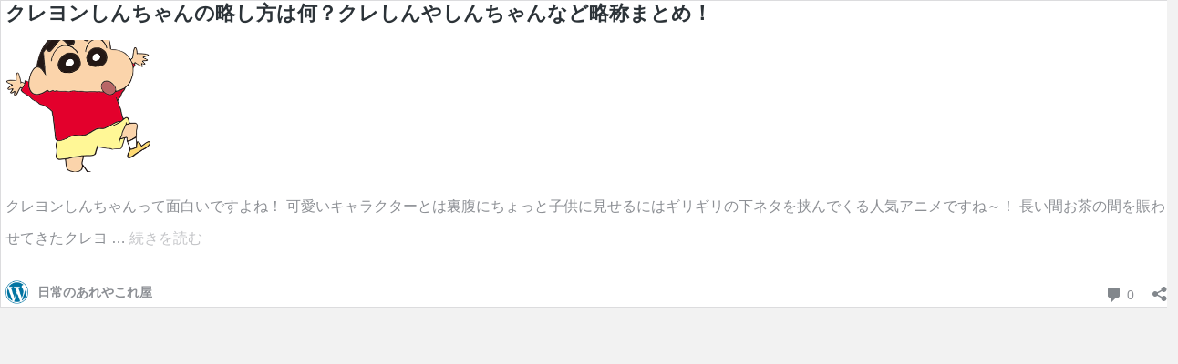

--- FILE ---
content_type: text/css
request_url: https://rimanmanman.com/wp-content/themes/giraffe/style.css?ver=6.0.11
body_size: 22197
content:
@charset "UTF-8";
/*---------------------------------------------------------
Theme Name: giraffe
Theme URI: https://junichi-manga.com/giraffe/
Description: マーケティングブロガーのためのWordPressテーマ
Author: JUNICHI
Author URI: https://junichi-manga.com/
License: GNU General Public License v2 or later
License URI: https://www.gnu.org/licenses/gpl-2.0.html
Tags: flexible-width, custom-header, custom-menu, editor-style,
Version: 4.0.1
---------------------------------------------------------*/
*{margin:0px;padding:0px;}
main, article, aside, header, canvas, details, figcaption, figure, footer, nav, section, summary{display:block;}
body{font-family:Lato, 'Noto Sans JP', sans-serif;min-width:320px;word-wrap:break-word;background-color:#f2f2f2;overflow:hidden;}
body.mceContentBody{background-color:#fff;width:99%;}
#wpadminbar{position:fixed !important;}
#totalcover{position:relative;}
.gf{font-family:'Denk One', cursive;font-weight:bold;}
a{position:relative;color:#4169e1;display:inline-block;text-decoration:underline;transition:.3s;}
a:hover{color:#2ee6a8;}
.post a{display:inline;}
img, video, object{max-width:100%;height:auto;border:none;vertical-align:bottom;-webkit-transition:0.8s;-moz-transition:0.8s;-o-transition:0.8s;-ms-transition:0.8s;transition:0.8s;}
img.size-full, img.size-large{margin-bottom:10px;height:auto;max-width:100%;}
.wp-caption{height:auto;max-width:100%;}
header .sitename img{height:auto;max-height:50px;margin-top:-15px;width:auto;}
.sitename img a{max-width:210px;margin:0 auto;}
.smanone{display:none;}
.clearfix:after{content:".";display:block;clear:both;height:0;visibility:hidden;}
.clearfix{display:inline-block;}
* html .clearfix{height:1%;}
.clearfix{display:block;}
.clear{clear:both;}
.center{text-align:center;padding-bottom:20px;}
.youtube-container{overflow:hidden;width:auto;max-width:100%;height:200px;}
iframe{max-width:100%;max-height:100%;}
#reca{width:304px;margin:0 auto 20px;}
.lpimg-sp {margin: 0 -10px;}
.lpimg-pc {display:none;}
/*忍者フォーム*/
span#nf-form-title-2{display:none;}
.nf-field-element input{
	height:45px;
	width:90%;
}
.nf-error-msg.nf-error-required-error {
    padding: 0 18px 0;
}
.nf-field-element {
    text-align: center;
}
.nf-form-fields-required{
	padding:10px;
}
.field-wrap .pikaday__container, .field-wrap .pikaday__display, .field-wrap>div input, .field-wrap select, .field-wrap textarea{
	border:1px solid #ccc;
	border-radius:3px;
	height:45px;
	background:#ccc;
	width:90% !important;
	padding:10px;
}
.nf-field-label{
	width:90%;
	margin:0 auto;
}
.label-above .nf-field-element, .label-below .nf-field-element{
	width:90%;
}
.field-wrap>div input[type=checkbox], .field-wrap button, .field-wrap input[type=button], .field-wrap input[type=submit]{
	margin:0 auto 0 40px;
}
.label-right .checkbox-wrap .nf-field-label{
	width:auto;
	margin:0 auto 0 35px;
	padding:0 0 7px 10px;
}
.post .nf-field-element ul li:before{display:none;}
.list-checkbox-wrap .nf-field-element li, .list-radio-wrap .nf-field-element li{
	text-align:left;
	padding:10px 0 5px 0px !important;
}
.pikaday__container{
	background:#fff!important;
	border:none!important;
	
}
.field-wrap>div input[type=checkbox]{
	height:30px;
}
.list-checkbox-wrap .nf-field-element li input, .list-radio-wrap .nf-field-element li input{
	width:20px!important;
}
.list-radio-wrap .nf-field-element li input{
	margin:0 5px 0 40px!important;
	width:20px!important;
	height:32px;
}
.list-radio-wrap .nf-field-element li{
	padding:1px !important;
}
.list-checkbox-wrap .nf-field-element li input, .list-radio-wrap .nf-field-element li input{
	width:20px!important;
	height:22px;
}
.g-recaptcha{
	width:300px!important;
	margin:0 auto;
}
.field-wrap input[type=button], .field-wrap input[type=submit] {
    background: #ff953e;
    border: 0;
	margin: 0;
    height: 50px;
    font-weight: bold;
    color: #373737;
    width: 50% !important;
    box-shadow: 0 1px 5px #ccc;
    transition:.2s ease-in-out;
}
.field-wrap input[type=button]:hover, .field-wrap input[type=submit]:hover{
	background:#e95178;
}
/*忍者*/
.wpcf7{background:none;}
.wpcf7{margin:96px 0;text-align:center;}
.wpcf7 span.wpcf7-not-valid-tip{font-size:80%;}
.wpcf7 input[type="text"],
.wpcf7 input[type="email"],
.wpcf7 input[type="url"],
.wpcf7 textarea{background:#e8e8e8;color:#1a1a1a;width:90%;border:none;font-size:100%;padding:0.5em;border-radius:3px;}
.wpcf7 input[type="submit"]{width:50%;font-size:100%;padding:8px 4px;background:#4e4e4e;border:none;color:#fff;text-decoration:none;-webkit-transition:0.8s;-moz-transition:0.8s;-o-transition:0.8s;-ms-transition:0.8s;transition:0.8s;border-radius:3px;box-shadow:0px 1px 5px rgba(0,0,0,.3);}
.wpcf7 input[type="submit"]:hover{color:#101d50;background:#fff;border:1px solid #101d50;}
table.OM_table{border:none;}
.OM_table{width:100%;border:none;}
td.OM_bottom{display:none;}
.OM_table tr td{text-align:center;border:solid 1px #fff;background:#fff;}
.OM_top{border:0;font-size:22px;font-weight:600;padding:15px 0;background-color:#d3d3d3;color:#333;font-weight:bold;text-align:center;line-height:22px;}
.OM_left{border:0;font-size:18px;color:#333333;padding:10px 15px;text-align:center;width:100%;font-weight:bold;}
.OM_center{border:0;font-size:18px;background:#f8f8ff;color:#333333;padding:10px 15px;text-align:center;width:100%;}
.OM_right{border:0;font-size:18px;color:#333333;padding:10px 15px;text-align:center;width:100%;font-weight:bold;}
.OM_bottom{border:0;font-size:18px;color:#a9a9a9;padding:15px 15px 15px 15px;text-align:center;line-height:16px;}
.OM_seimei{width:90%;padding:0 5px;}
.OM_mail{width:90%;padding:10px 10px;margin:20px 5px;background:rgba(193, 193, 193, 0.8);border:none;}
.OM_left2{border:0;font-size:16px;color:#333333;padding:20px 15px;text-align:center;width:100%;font-weight:bold;}
.OM_mail2{width:90%;padding:10px 10px;margin:20px 5px;background:rgba(193, 193, 193, 0.8);border:none;}
.OM_submit{background-color:#ffffff;color:#333333;width:95%;font-size:18px;padding:10px 5px;border-radius:4px;border:none;}
.OM_link:hover{border-bottom:1px dotted #1393ff;}
.OM_submit input[type="submit"]{width:40%;font-size:100%;padding:8px 4px;background:#ef9400;border:1px solid #ef9400;color:#383838;font-weight:bold;text-decoration:none;-webkit-transition:0.8s;-moz-transition:0.8s;-o-transition:0.8s;-ms-transition:0.8s;transition:0.8s;border-radius:3px;}
.OM_submit input[type="submit"]:hover{background:#ab4200;border:1px solid #ab4200;color:#fff;}
p{font-size:16px;font-weight:300;line-height:1.9em;margin-bottom:20px;clear:both;}
.post ul li ,.post ol li{color:#333333;font-size:1.0em;font-weight:500;line-height:1.9em;}
span.emphasis{-webkit-text-emphasis:filled circle #1a1a1a;text-emphasis:filled circle #1a1a1a;}
header .sitename{font-size:22px;font-weight:800;color:#fff;line-height:22px;padding:0;height:40px;margin-bottom:0;}
header .sitename a{font-size:22px;width:90%;color:#333;text-decoration:none;font-weight:bold;}
header .sitename a:hover{-moz-opacity:0.8;opacity:0.8;}
header h1{font-size:12px;color:#666;font-weight:normal;}
header a{color:#FFF;text-decoration:none;}
header .descr{height:12px;text-align:center;font-size:10px;padding:0 10px 10px;color:#666;font-weight:bold;margin:0 0.67em 0;line-height:12px;}
.entry-title{font-size:17px;font-weight:800;line-height:30px;color:#333;padding-bottom:5px;margin-top:5px;margin-bottom:0;}
.page h1.entry-title{margin:10px 0;}
.entry-title a:hover{text-decoration:underline;}
.entry-title a{color:#333;text-decoration:none;}
#eyecatch{clear:both;text-align:center;margin-top:0;margin-left:-20px;margin-right:-20px;margin-bottom:0;}
.ec-position{margin:-20px 0 10px;}
.page-template-one-column #eyecatch{margin-top:0;margin-left:0px;margin-right:0px;margin-bottom:0px;}
.post h2{font-weight:bold;font-size:20px;padding:1.0em 1.5em;background:#f6f6f6;margin:10px 0;border-radius:3px;color:#1a1a1a;line-height:1.6em;}
h2{font-weight:bold;font-size:20px;padding:1.0em 1.5em;background:#f6f6f6;margin:10px 0;border-radius:3px;color:#1a1a1a;line-height:1.6em;}
h2.archiev{text-align:center;background:none;}
.post .material h2{font-weight:bold;font-size:20px;padding:1.0em 1.5em;background:#f6f6f6;margin:10px 0;border-radius:3px;color:#1a1a1a;line-height:1.6em;box-shadow:0px 1px 5px rgba(0,0,0,.3);}
.post .fukidasi h2{position:relative;padding:15px;margin:10px 0 20px;background:#2a66a5;text-align:center;}
.post .fukidasi h2:after{position:absolute;content:'';top:100%;left:50%;margin-left:-30px;border:25px solid transparent;border-top:15px solid #2a66a5;width:0;height:0;}
.post .shadow h2{padding:20px;border-radius:3px;margin:10px 0 20px;background:#F0F0F0;box-shadow:0 0 20px rgba(0, 0, 0, 0.15) inset;}
.post .ribbon h2{position:relative;color:#FFF;background:#325A8C;box-shadow:0 1px 3px rgba(0,0,0,0.25);margin:10px 0 20px;}
.post .ribbon h2::before,
.post .ribbon h2::after{content:"";position:absolute;top:100%;height:0;width:0;border:5px solid transparent;border-top:5px solid #1A3654;}
.post .ribbon h2::before{right:0;border-left:5px solid #1A3654;}
.post .ribbon h2::after{left:0;border-right:5px solid #1A3654;}
.post .under-gradline h2{position:relative;padding:0.8em 0;background:none;color:#2a66a5;margin:10px 0 20px;}
.post .under-gradline h2:after{content:"";display:block;margin-top:5px;height:4px;background:-moz-linear-gradient(to right, #2a66a5, transparent);background:-webkit-linear-gradient(to right, #2a66a5, transparent);background:linear-gradient(to right, #2a66a5, transparent);}
.post .first-big h2{background:none;color:#1a1a1a;margin:10px 0 20px;padding:5px 0px;}
.post .first-big h2:first-letter{font-size:1.2em;color:#981dad;background:none;border-bottom:solid 3px #981dad;}
.post .hamiwaku h2{position:relative;margin:10px 0 20px;padding:15px 20px;font-size:20px;text-align:center;border-top:solid 1px #325A8C;border-bottom:solid 1px #325A8C;background:none;color:#325A8C;}
.post .hamiwaku h2:before,.post .hamiwaku h2:after{content:'';position:absolute;top:-10px;width:1px;height:calc(100% + 20px);background-color:#325A8C;}
.post .hamiwaku h2::before{left:10px;}
.post .hamiwaku h2::after{right:10px;}
.post .chapter h2{position:relative;padding:20px 10px;font-size:20px;border:1px solid #325A8C;margin:10px 0;background:none;color:#325A8C;}
.post .chapter h2::after{font-family:Font Awesome\ 5 Free;content:"\f0c8  Chapter";position:absolute;top:-15px;left:10px;background:#fff;font-size:12px;color:#325A8C;padding:0 10px;}
.post .icon h2{position:relative;margin:10px 0 20px;padding-left:1.6em;line-height:1.4em;color:#fff;background:#2a66a5;border-radius:3px;}
.post .icon h2:before{font-family:Font Awesome\ 5 Free;content:"\f00c";position:absolute;font-size:1em;left:9px;color:#fff;}
.post .simpleh2 h2{background:none;color:#1a1a1a;margin:10px 0 0;padding:1.0em 0;}
.post h3{margin:0 0 10px 0;padding:15px 8px;border-width:3px 0 3px 0;border-color:#1a1a1a;border-style:solid;line-height:140%;font-weight:bold;color:#1a1a1a;}
.post .h3underline h3{margin:0 0 10px 0;padding:15px 8px;border-width:0 0 3px 0;border-color:#1a1a1a;border-style:solid;line-height:140%;font-weight:bold;color:#1a1a1a;}
.post .thin-underline h3{margin:0 0 10px 0;padding:15px 8px;border-width:0 0 1px 0;border-color:#1a1a1a;border-style:solid;line-height:140%;font-weight:bold;color:#1a1a1a;}
.post .stripes h3{position:relative;border:none;}
.post .stripes h3:after{content:"";position:absolute;left:0;bottom:0;width:100%;height:5px;background:-webkit-repeating-linear-gradient(-45deg, #6ad1c8, #6ad1c8 0px, #fff 2px, #fff 2px);background:repeating-linear-gradient(-45deg, #6ad1c8, #6ad1c8 0px, #fff 2px, #fff 2px);}
.post .lh3 h3{padding:.25em 0 .5em .75em;border-width:0 0 1px 5px;border-color:#1a1a1a;}
.post .box2 h3{position:relative;padding-left:30px;font-size:20px;color:#325A8C;border:none;}
.post .box2 h3::before,
.post .box2 h3::after{content:"□";position:absolute;}
.post .box2 h3::before{left:0;top:10px;}
.post .box2 h3::after{left:5px;top:16px;color:#A1B8D1;}
.post .simpleh3 h3{background:none;color:#1a1a1a;border:none;}
h3 a{color:#333;font-weight:800;text-decoration:none;}
.post h4{margin-bottom:10px;position:relative;padding:10px 10px 10px 1.4em;line-height:1.4em;color:#1a1a1a;}
.post h4:before{font-family:Font Awesome\ 5 Free;content:"\f054";position:absolute;font-size:1.4em;left:0;}
.post .cube-icon h4{margin-bottom:10px;position:relative;padding:10px 10px 10px 1.4em;line-height:1.4em;color:#1a1a1a;}
.post .cube-icon h4:before{font-family:Font Awesome\ 5 Free;content:"\f1b2";position:absolute;font-size:1.2em;left:0;}
.post .left-border h4{padding:.5em 0 .5em .75em;border-width:0 0 0 3px;border-color:#1a1a1a;border-style:solid;}
.post .left-border h4:before{content:"";}
.post .left-thin-border h4{padding:.5em 0 .5em .75em;border-width:0 0 0 1px;border-color:#1a1a1a;border-style:solid;}
.post .left-thin-border h4:before{content:"";}
.post .trans-color h4{background:none;color:#1a1a1a;border:none;padding:10px 10px 10px 10px;}
.post .trans-color h4:before{content:"";}
.post .simpleh4 h4{background:none;color:#1a1a1a;border:none;padding:10px 10px 10px 10px;}
.post .simpleh4 h4:before{content:"";}
.post h5{margin-bottom:10px;font-size:16px;}
.point{font-size:16px;font-weight:bold;padding:10px 20px;margin-bottom:20px;line-height:28px;color:#666;}
.blogbox p{font-size:12px;font-weight:800;margin:0px;line-height:18px;color:#1a1a1a;display:inline-block;text-decoration:none;padding:1px 0;}
.blogbox{position:absolute;clear:both;text-decoration:none;padding:1px 5px;border-radius:3px;margin-top:0;margin-bottom:0;font-weight:bold;top:2px;width:130px;}
.koukai{width:130px;font-size:15px;line-height:22px;float:left;}
.koushin{width:130px;font-size:15px;line-height:22px;float:left;}
.post blockquote{background-color:#fff;background-image:url(images/quote.png);background-repeat:no-repeat;background-position:left top;padding-top:50px;padding-right:20px;padding-bottom:20px;padding-left:20px;margin-top:10px;margin-right:0px;margin-bottom:20px;border-style:solid;border-width:1px;border-color:#cecece;border-radius:3px;}
.inyoumodoki{background-color:#f8f8ff;background-image:url(images/quote.png);background-repeat:no-repeat;background-position:left top;border-style:solid;border-width:5px;border-color:#808080;padding:5px;padding-top:50px;padding-right:20px;padding-bottom:20px;padding-left:20px;margin-top:20px;margin-right:0px;margin-bottom:20px;}
footer h4 a{color:#cccccc;text-decoration:none;}
footer h4 p{color:#666;text-decoration:none;}
#footer-navi p{color:#ffffff;}
#footer h3{font-size:14px;color:#cccccc;margin-bottom:10px;}
#footer_w ul li{list-style-type:none;margin:0 auto;padding:0 auto;text-decoration:none;line-height:1.9em;}
#footer_w ul li a{max-width:420px;margin:5px auto;padding:5px auto;text-decoration:none;}
#footer_w ul li a:before{content:"\f35a";font-family:"Font Awesome\ 5 Free";font-size:1.2em;text-decoration:none;color:#fff;width:1.5em;height:1.5em;position:absolute;left:1px;top:0;}
#footer_w ul li a{padding-left:25px;}
#footer .copy{font-size:12px;color:#cccccc;line-height:15px;}
#footer .copy a{color:#AC1B4E;}
#footer p{font-size:14px;color:#f5f5f5;}
#footer_w a{font-size:14px;color:#b0c4de;}
#footer_w a:hover{color:#ffccff;}
#footer{background:#997a3d;}
#footer_w{width:2000px;margin:20px auto;text-align:left;}
.main .front-page{background:none;box-shadow:0 0 0;}
#topnews h3{border-width:0 0 0 0;}
#topnews dl.clearfix{position:relative;padding:5px;margin:0 0 15px;transition:.3s ease;overflow:hidden;box-shadow:0px 1px 5px rgba(0,0,0,.3);}
.readmore {display:none;}
#topnews .trim{height:90px;overflow:hidden;}
#topnews dt{width:40%;float:left;position:relative;}
#topnews dt a{width:100%;box-shadow:0px 1px 5px rgba(0,0,0,.3);}
#topnews dt img{width:100%;}
.category_info p{position:absolute;z-index:1;background:#4899b2;padding:6px;font-size:.85em;line-height:1.2em;color:#fff;left:0;top:0;}
#topnews dd{width:56%;padding:2px 5px;float:left;}
#topnews dd .category_info{height:24px;margin-bottom:3px;}
#topnews dd .category_info a{display:inline-block;margin:0 0 2px 0;padding:2px 3px;background:#ffa280;color:#fff;border-radius:0.15em;font-size:10px;text-decoration:none;}
#topnews dd .category_info a:hover{text-decoration:none;-webkit-transition:0.8s;-moz-transition:0.8s;-o-transition:0.8s;-ms-transition:0.8s;transition:0.8s;background-color:#cfe6e6;cursor:pointer;}
#topnews .clearfix dd h3{font-size:14px;font-weight:bold;padding:0px;margin-bottom:2px;}
#topnews .clearfix dd h3 a{font-weight:500;color:#333;text-decoration:none;line-height:1.3em;font-size:.9em;}
#topnews .clearfix dd p{font-size:16px;color:#666;line-height:18px;}
.blog_info p a{color:#666;text-decoration:none;}
#topnews .clearfix dd .blog_info p{float:left;font-size:12px;font-weight:bold;color:#009fc1;line-height:13px;margin:0 0 3px;padding:0 2px;width:100%;}
li.recentcomments a:before{display:none;}
span.post-date{display:none;}
#side aside h4{font-size:14px;font-weight:bold;background:#fc51a2;color:#870e4e;padding:10px 5px 10px 10px;margin:10px 5px;line-height:33px;border-radius:0.15em;clear:both;}
#side aside ul li a{display:inline-block;line-height:2.5em;margin:15px 0;padding:0 5px 0 35px;}
#side aside ul li a:before{content:"\f35a";font-family:Font Awesome\ 5 Free;position:absolute;left:3px;font-size:1.3em;color:#656565;}
#side aside #mybox ul li ul li{color:#1a1a1a;font-size:14px;line-height:27px;}
#side aside #mybox ul li ul li:last-child{border:0;margin-bottom:-30px;}
#side aside #mybox ul{color:#1a1a1a;margin-bottom:20px;background:#fff;padding:0 5px 10px;border-radius:3px;list-style:none;}
#kijishita-inner{max-width:750px;margin:0 auto;padding:15px 5px;}
.kanren dl a{display:block;}
.kanren h5 a{font-weight:bold;position:absolute;z-index:1;top:102px;font-size:12px;margin:0 5px;text-decoration:none;}
.kanren{float:left;width:100%;margin:0 0 10px 0;}
.kanren dl{position:relative;overflow:hidden;float:left;width:48%;height:200px;margin:5px 1% 10px;padding:0;background:#FFF;box-shadow:0px 1px 5px rgba(0,0,0,.3);}
.kanren dt{float:left;margin:0;padding:0 0 5px;}
.kanren_img{overflow:hidden;height:100px;}
.kanren dd{float:left;padding:0 8px 0 8px;}
.kanren .clearfix dd p{font-size:12px;color:#666;line-height:18px;}
.kanren .clearfix dd h5 a{font-size:12px;color:#333;font-weight:bold;text-decoration:none;}
.kanren .clearfix dd h5 a:hover{color:#6495ed;}
#kijisita-wrap h3{margin:20px auto;text-align:center;}
#kijisita-kanren{float:left;}
#kijisita-recent{float:left;}
#under-cta{clear:both;margin:-5px 0 0;}
#before-footer{clear:both;}
#before-footer-inner{clear:both;}
.post table{border-color:#c0c0c0;margin-bottom:20px;width:100%;}
table tr td{padding:15px 10px;background:#fff;border-color:#f5f5f5;border-top-width:1px;border-right-width:1px;border-bottom-width:1px;border-left-width:1px;border-top-style:solid;border-right-style:solid;border-bottom-style:solid;border-left-style:solid;border-top-color:#c0c0c0;border-right-color:#c0c0c0;border-bottom-color:#c0c0c0;border-left-color:#c0c0c0;font-size:16px;line-height:18px;}
table th{padding:10px;background:#f5f5f5;border-color:#f5f5f5;border-top-width:1px;border-right-width:1px;border-bottom-width:1px;border-left-width:1px;border-top-style:solid;border-right-style:solid;border-bottom-style:solid;border-left-style:solid;border-top-color:#c0c0c0;border-right-color:#c0c0c0;border-bottom-color:#c0c0c0;border-left-color:#c0c0c0;font-size:16px;line-height:18px;}
.post table tr td p{font-size:16px;line-height:18px;}
.post table tr:nth-child(even){background-color:#f3f3f3;}
.post submit{background-color:#a9a9a9;color:#333333;width:95%;font-size:18px;padding:10px 5px;border-radius:4px;}
.post link:hover{border-bottom:1px dotted #1393ff;}
.input[type="submit"]{width:20%;font-size:100%;padding:4px;background:#e6e6fa;color:#333333;text-decoration:none;-webkit-transition:0.8s;-moz-transition:0.8s;-o-transition:0.8s;-ms-transition:0.8s;transition:0.8s;}
.input[type="submit"]:hover{background:#66cdaa;}
#main .post table{border-top-width:1px;border-right-width:1px;border-top-style:solid;border-right-style:solid;border-top-color:#999;border-right-color:#999;color:#333;}
img.alignright{display:block;margin:0 0 0 auto;float:right;padding:0 0 0 10px;}
img.alignleft{display:block;margin:0 auto 0 0;float:left;padding:0 10px 0 0;}
img.aligncenter{display:block;margin:0 auto;}
img.float-left{float:left;}
img.float-right{float:right;}
.wp-caption{text-align:center;}
.aligncenter{clear:both;display:block;margin-left:auto;margin-right:auto;}
.ie8 img{width:auto;}
.post ul{list-style:none;padding-top:10px;padding-right:20px;padding-bottom:10px;padding-left:30px;margin-bottom:10px;}
.post ul li{list-style:none;font-size:1.0em;line-height:1.9em;text-indent:-0.5em;paddding-left:1em;}
.post ul li:before{content:'';width:9px;height:9px;margin-right:-1px;display:inline-block;border-radius:100%;background:#20B97B;position:relative;left:-16px;top:-1px;}
.post ol{list-style-type:decimal;padding-top:10px;padding-right:20px;padding-bottom:10px;padding-left:5px;margin-bottom:10px;}
.post ol li{line-height:27px;}
.page-template-page-one-column main ul{list-style:none;padding-top:10px;padding-right:20px;padding-bottom:10px;padding-left:30px;margin-bottom:10px;}
.page-template-page-one-column main ul li{font-size:17px;line-height:27px;text-indent:-0.5em;padding-left:1em;}
.page-template-page-one-column main ul li:before{content:'';width:9px;height:9px;margin-right:.85em;display:inline-block;border-radius:100%;background:#20B97B;position:relative;left:-10px;top:-3px;}
.page-template-page-one-column main ol{list-style-type:none;padding-top:10px;padding-right:20px;padding-bottom:10px;padding-left:5px;margin-bottom:10px;}
.page-template-page-one-column main ol li{line-height:27px;}
#xs-menu-btn{margin:0 10px;padding:10px 0;overflow:hidden;}
#xs-menu-btn span.op{padding:8px 6px;float:right;text-align:right;cursor:pointer;}
#xs-navigation{display:none;width:100%;border-top:2px solid #333;background:#cccccc;position:absolute;left:0;}
#xs-navigation li{line-height:30px;}
#xs-navigation li a{font-size:14px;display:block;padding:4px 40px 4px 16px;background:#cccccc;border-bottom:1px solid #ddd;text-decoration:none;position:relative;}
#xs-navigation li a:hover{color:#cccccc;background:#333;}
#xs-navigation li a:after{color:#bbb;position:absolute;top:50%;right:0;margin:-12px 0 0;width:24px;height:24px;line-height:24px;content:">";}
#xs-navigation li ul li a{font-size:80%;padding:0 24px;}
#xs-navigation li ul li ul li a{padding:0 32px;}
#xs-navigation li ul li ul li ul li a{padding:0 40px;}
#main-navigation ul{position:relative;left:50%;float:left;}
#main-navigation ul li{list-style:none;padding:0px 10px;font-size:13px;display:block;position:relative;left:-50%;float:left;}
#main-navigation ul li a{padding:10px 10px;border-radius:1px;background:rgba(255, 255, 255, 0);position:relative;margin:0;font-weight:bold;font-size:15px;}
.acordion_tree li a{padding:10px 25px;text-decoration:none;}
#main-navigation li a{text-align:center;text-decoration:none;padding:5px 10px;display:block;-webkit-transition:all 0.3s ease;-moz-transition:all 0.3s ease;-o-transition:all 0.3s ease;transition:all 0.3s ease;}
#main-navigation li a:hover{color:#ff4400;background:#fff;}
#main-navigation li a span{font-size:10px;font-weight:normal;display:block;}
#main-navigation li ul a{left:50%;display:block;font-weight:500;color:#1a1a1a;text-decoration:none;}
#main-navigation li ul a:hover{box-shadow:0px 7px 20px -5px rgba(0,0,0,.3);}
#main-navigation li ul{display:none;background:rgba(18, 16, 94, 0);border-top:1px #ccc;border-bottom:1px #ccc;border-radius:2px;padding:0px;position:absolute;top:100%;left:0%;margin:0 0 0 -1px;z-index:999;}
#main-navigation li ul li{width:100%;margin:0;padding:0;border:none;-webkit-box-shadow:none;-moz-box-shadow:none;box-shadow:none;-webkit-transition:all 0.3s ease;-moz-transition:all 0.3s ease;-o-transition:all 0.3s ease;transition:all 0.3s ease;position:relative;}
#main-navigation li ul li a{position:relative;z-index:9000;width:200px;text-align:left;padding:15px 10px;margin:7px 10px 3px;background:#0091EA;box-shadow:0px 10px 25px -5px rgba(0,0,0,.3);}
#main-navigation li ul li a:hover{transition:.2s ease-in-out;-webkit-transform:translate(0px,-1px);-moz-transform:translate(0px,-1px);-ms-transform:translate(0px,-1px);-o-transform:translate(0px,-1px);transform:translate(0px,-1px);box-shadow:0px 15px 25px -5px rgba(0,0,0,.3);}
#main-navigation li ul li ul{top:0;left:100%;margin:0;}
#main-navigation li ul li ul li a{margin-left:120px;}
#footer-navigation ul{position:relative;left:50%;float:left;}
#footer-navigation ul li{list-style:none;padding-left:0;font-size:13px;display:inline;position:relative;left:-50%;float:left;}
#footer-navigation li a{text-align:center;margin:10px 5px 10px;text-decoration:none;padding:5px 20px;display:block;font-size:.8em;line-height:1.5em;font-weight:500;color:#ffffff;background:rgba(255, 255, 255, 0.21);}
#footer-navigation li a:hover{color:#1788e1;background:#dddc;}
#side aside #mybox ul li ul li{font-size:14px;color:#333333;line-height:28px;margin-bottom:0;padding:5px 0 5px;}
#side aside #search{padding-bottom:0px;position:relative;clear:both;margin:10px;}
#side aside .searchsubmit{top:25px;}
#mybox input#s{margin-top:10px;background:#e8e8e8;}
#mybox input#searchsubmit{margin-top:10px;}
form#searchform{position:relative;}
#search{margin:75px 10px;}
#s{height:60px;color:#333;font-size:16px;border-radius:3px;border-top-style:none;border-right-style:none;border-bottom-style:none;border-left-style:none;background:#fff;z-index:1;padding:10px 50px 10px 5px;width:100%;box-sizing:border-box;position:relative;box-shadow:0px 1px 5px rgba(0,0,0,.3);}
button#searchsubmit{width:45px;height:45px;padding:0px;font-family:Font Awesome \ 5 Free;font-size:28px;border:none;background:transparent;position:absolute;z-index:1;top:12px;right:5px;color:#5a5a5a;}
#side aside button#searchsubmit{top:20px;}
*:first-child + html #searchsubmit{top:1px;}
p#headimg img{width:100%;position:relative;}
.pagination{clear:both;position:relative;font-size:18px;line-height:18px;margin:0 20px 20px;padding:0 0 40px;}
.pagination span, .pagination a{display:block;float:left;border-radius:3px;margin:2px 2px 2px 0;padding:6px 9px 5px 9px;text-decoration:none;width:auto;color:#45b0e6;}
.pagination a:hover{color:#fff;background-color:#333333;}
.pagination .current{padding:6px 9px 5px 9px;color:#fff;background-color:#45b0e6;}
#breadcrumb{font-size:13px;}
#breadcrumb a{color:#333;text-decoration:none;}
#breadcrumb{padding:10px 5px;margin:15px 0 0;clear:both;}
div#breadcrumb a{color:#333;}
div#breadcrumb div{display:inline;font-size:13px;}
#breadcrumb a{color:#333;text-decoration:none;font-size:1em;}
#breadcrumb i.fa.fa-home{color:#00b8cf;}
#breadcrumb i.fa.fa-folder{color:#00b5ce;}
/*----------------------
 新パンくず
-----------------------*/
ul.breadcrumb li {
    list-style: none;
	font-size:12px;
}
ul.breadcrumb li:first-child a:before {
    content: "\f015";
    font-family: "Font Awesome\ 5 Free";
    font-weight: bold;
    color: #000;
    margin-right: 5px;
}
ul.breadcrumb li a:after {
    content: ">";
    font-weight: bold;
    margin:0 10px 0 2px;
	margin-right: 5px;
	 color:#010101;
}
ul.breadcrumb li a { 
	display: block;
	float:left; 
	padding: 2px 0 2px 0;
	margin: 0 5px 0 0;
}
ul.breadcrumb li:last-child{
	display:none;
}
.share{width:107%;}
.share h4{font-size:120%;text-align:center;}
ul.clearfix{padding:0;}
.sns{margin:0 auto 15px auto;text-align:center;}
span.sns-count{margin:3px;font-size:.65em;}
.sns ul{list-style:none;}
.sns li{float:left;margin:-20px 3px 3% 0;border-radius:50%;}
.sns li:hover{box-shadow:0px 15px 30px -2px rgba(0,0,0,.3);transition:.2s ease-in-out;-webkit-transform:translate(0px,-2px);-moz-transform:translate(0px,-2px);-ms-transform:translate(0px,-2px);-o-transform:translate(0px,-2px);transform:translate(0px,-2px);}
.sns li a{margin:0;width:30px;height:30px;border-radius:50%;list-style:none;font-size:80%;position:relative;display:block;padding:8px;color:#fff;text-align:center;text-decoration:none;}
.sns .twitter a{background:#00acee;}
.sns .twitter a:hover{background:#0092ca;color:#fff;}
.sns .facebook a{background:#3b5998;}
/* Instagram */
.sns .instagram a {
    background: linear-gradient(30deg, #f13f79 30%, #427eff 114%) no-repeat;
}
.sns .facebook a:hover{background:#2c4373;color:#fff;}
.sns .googleplus a{background:#db4a39;}
.sns .googleplus a:hover{background:#ad3a2d;color:#fff;}
.sns .hatebu a{background:#5d8ac1;}
.sns .hatebu a:hover{background:#43638b;color:#fff;}
.sns .line a{background:#01b900;position:relative;}
.sns .line a:hover{background:#019000;color:#fff;}
.sns i.fab.fa-line{position:relative;top:-1px;left:7px;font-size:2.7em;}
.sns .pocket a{background:#f03e51;}
.sns .pocket a:hover{background:#c0392b;color:#fff;}
.feedly{margin:10px;}
.feedly a{width:100%;max-width:140px;display:block;font-size:.75em;font-weight:800;padding:6px;color:#fff;background:#87c040;border-radius:3px;margin:0 auto;text-decoration:none;}
.kijisita-sns-button{clear:both;}
.kijisita-sns-button .share{width:100%;}
.kijisita-sns-button .sns li{width:14.6%;margin:0 1%;border-radius:3px;transition:.3s ease;box-shadow:0px 1px 5px rgba(0,0,0,.3);}
.kijisita-sns-button .sns li:hover{transition:.3s ease;box-shadow:0px 10px 28px -2px rgba(0,0,0,.3);}
.kijisita-sns-button .sns li a{width:auto;border-radius:3px;}
.kijisita-sns-button .sns ul{padding-right:0;}
#wp-calendar{border-collapse:collapse;border-top-width:1px;border-right-width:1px;border-top-style:solid;border-right-style:solid;border-top-color:#999;border-right-color:#999;width:100%;}
#wp-calendar thead tr th{border-bottom-width:1px;border-left-width:1px;border-bottom-style:solid;border-left-style:solid;border-bottom-color:#999;border-left-color:#999;font-size:14px;padding:3px;text-align:center;background-color:#f3f3f3;}
#wp-calendar td{text-align:center;padding:0px;background-color:#fff;}
#wp-calendar caption{font-weight:bold;text-align:left;padding-top:10px;padding-bottom:5px;font-size:14px;}
#wp-calendar tbody tr #today{background-color:#b0e0e6;}
#page-top{position:fixed;z-index:997;bottom:30px;right:0px;font-size:30px;}
#page-top a{background:#FFC107;text-decoration:none;width:35px;height:35px;border-radius:50%;color:#fff;margin-right:15px;padding:10px;text-align:center;display:block;z-index:997;box-shadow:0px 8px 20px rgba(0,0,0,.3);}
#page-top a:hover{text-decoration:none;box-shadow:0px 10px 30px rgba(0,0,0,.3);transition:.2s ease-in-out;-webkit-transform:translate(0px,-2px);-moz-transform:translate(0px,-2px);-ms-transform:translate(0px,-2px);-o-transform:translate(0px,-2px);transform:translate(0px,-2px);}
.fa-caret-up:before{content:"\f077";}
#comments.clearfix{padding:0;clear:both;}
#comments p a{color:#333;}
#comments p{font-size:14px;font-weight:normal;line-height:20px;margin:0px;color:#333;padding:5px 0;margin-left:0em;text-indent:0em;}
#comments label{display:block;}
.metadata dd a{color:#333;}
.metadata{font-size:13px;line-height:20px;}
#comments{font-size:14px;line-height:20px;color:#333;padding-top:10px;padding-right:0px;padding-bottom:10px;padding-left:0px;margin-bottom:20px;}
.comment-body{padding:10px;margin-bottom:20px;}
.fn{font-style:normal;font-size:13px;}
cite.fn a{margin-left:22px;}
.says{display:none;font-size:13px;line-height:18px;}
.commentmetadata{font-size:12px;line-height:15px;height:15px;width:100%;clear:both;padding:10px 10px 10px 0;}
.reply{padding:5px;font-size:13px;}
#comments #respond{font-size:16px;font-weight:bold;margin-bottom:10px;padding-top:5px;padding-right:10px;padding-bottom:5px;padding-left:10px;color:#666;}
#comments #commentform .tags{padding:10px;background-color:#f3f3f3;font-size:13px;}
#comments #commentlist img{padding:10px;}
#comments .commets-list{padding-left:0px;list-style-type:none;}
ul.children{padding-left:10px;}
.commets-list li{list-style-type:none;}
.comment-author.vcard .avatar{float:left;margin-right:10px;}
.vcard .fn{font-size:13px;line-height:18px;}
#comments ol li:before{display:none;}
ol.commets-list{background:#f3f3f3;padding-bottom:10px;}
.comment-author.vcard img{margin-left:-15px;padding-top:30px;}
cite.fn{padding-left:25px;}
a.comment-edit-link{display:none;float:left;margin-left:140px;}
.comment-meta.commentmetadata a{padding-left:75px;float:left;margin-top:-40px;}
a.comment-reply-link{padding-left:30px;}
.commentmetadata{font-size:12px;line-height:15px;height:15px;width:100%;clear:both;padding:10px 10px 10px 0;margin-bottom:-30px;}
#comments ul.children{background:#FFF;margin:10px;margin:-10px 20px 20px -5px;}
#comments ul.children img{float:left;padding:10px 0 0 0;margin-right:-10px;}
#comments ul.children cite.fn{padding-left:25px;float:left;margin-top:15px;}
#comments ul.children span.says{display:none;padding-left:25px;margin-top:15px;float:left;}
#comments ul.children .comment-meta.commentmetadata a{float:left;padding-left:45px;text-align:left;text-indent:.1em;margin-top:-40px;}
#comments ul.children a.comment-reply-link{display:none;}
h3#reply-title{margin-top:20px;}
.form-allowed-tags{display:none;}
#comments h3{background:rgba(102, 102, 102, 0);color:#565656;font-size:1.1em;padding:10px 0px 10px 0px;border:none;margin-bottom:0px;text-align:center;}
#comments textarea{margin-bottom:10px;width:99%;border:4px #e8e8e8 solid;border-radius:3px;background:#e8e8e8;box-shadow:0px 1px 5px rgba(0,0,0,.3);}
#comments input{box-sizing:border-box;padding:10px;width:100%;border-radius:2px;border:0 #f2f2f2 solid;box-shadow:0px 0px 1px 1px #ccc;}
input#subscribe_comments{box-shadow:0px 0px 0px 0px #ccc;}
input#subscribe_blog{box-shadow:0px 0px 0px 0px #ccc;}
#comments input[type="submit"]{background-color:#666666;color:#ffffff;padding:15px;width:50%;margin:0 25%;-webkit-appearance:none;box-shadow:0px 1px 5px rgba(0,0,0,.3);}
#comments input[type="submit"]:hover{transition:all .5s;box-shadow:0px 8px 20px -3px rgba(0,0,0,.3);transform:translate(0,-2px);}
#p-navi{margin:5px 5px 0;padding:25px 0;clear:both;}
.p-navi-title{margin:15px;text-align:center;font-size:22px;}
#p-navi-inner{max-width:780px;margin:0 auto;}
.prev{overflow:hidden;position:relative;width:100%;float:left;margin:1% 0 15px;background:#fff;border-radius:3px;box-shadow:0px 1px 5px rgba(0,0,0,.3);}
.prev:hover{transition:all .3s ease;transform:translate(0px,-2px);;box-shadow:0px 8px 25px -3px rgba(0,0,0,.3);}
dl.prev a{text-decoration:none;color:#fff;display:inline;}
.prev dt{background:#75e0eb;}
.prev dt a{text-decoration:none;color:#fff;display:block;}
dl.prev.ripple dt p{position:absolute;z-index:1;padding:5px;background:rgba(0, 0, 0, 0.30);width:100%;height:200px;}
dl.prev.ripple dt p:hover{transition:all .3s ease;background:rgba(0, 0, 0, 0.70);}
.next{overflow:hidden;position:relative;width:100%;float:left;margin:1% 0 15px;background:#fff;border-radius:3px;box-shadow:0px 1px 5px rgba(0,0,0,.3);}
.next:hover{transition:all .3s ease;transform:translate(0px,-2px);;box-shadow:0px 8px 25px -3px rgba(0,0,0,.3);}
dl.next a{text-decoration:none;color:#fff;display:inline;}
.next dt{background:#75e0eb;}
dl.next.ripple dt p{position:absolute;z-index:1;padding:5px;background:rgba(0, 0, 0, 0.30);width:100%;height:200px;}
.next dt a{text-decoration:none;color:#fff;display:block;}
.p-navi-trim{position:relative;height:200px;overflow:hidden;}
.p-navi-trim p{position:absolute;padding:5px 35px;top:0;left:0;color:#fff;width:86.5%;height:220px;background:rgba(0, 0, 0, 0.3);transition:all .3s ease;}
dl.next.ripple dt p:hover{transition:all .3s ease;background:rgba(0, 0, 0, 0.70);}
.p-navi-trim p:hover{background:rgba(0, 0, 0, 0.75);}
#adsense-mobile{max-width:320px;margin:10px auto;text-align:center;}
#adsense-mobile.pcnone p{text-align:center !important;}
#adsense-mobile.pcnone .textwidget{text-align:center;}
.btn-wrap{text-align:center;margin:1.5em 0 2em;}
.btn-wrap.aligncenter{text-align:center;}
.btn-wrap.alignleft{text-align:left;}
.btn-wrap.alignright{text-align:right;}
.btn-wrap a{box-shadow: 0px 1px 5px rgba(0,0,0,.3);font-weight:bold;display:inline-block;text-decoration:none;padding:0.8em 2.1em;background:#3cb371;border:2px solid #3cb371;-webkit-border-radius:3px;-moz-border-radius:3px;color:#fff;}
.btn-wrap a:hover{color:#fff;box-shadow:0px 8px 25px -5px rgba(0,0,0,.3);transition:.2s ease-in-out;-webkit-transform:translate(0px,1px);-moz-transform:translate(0px,1px);-ms-transform:translate(0px,1px);-o-transform:translate(0px,1px);transform:translate(0px,1px);}
#entry{padding:10px -10px;}
#header-upper-area{max-width:100%;padding:0;background:#FFFFFF;margin:0 auto;box-shadow:0px 3px 8px 0 rgba(0,0,0,.3);position:absolute;z-index:2;width:100%;}
.header-fixed-area-desc{height:12px;}
.header-fixed-area-main{height:62px;}
.header-fixed-area-spnavi{height:49px;}
#logo-area{padding:0 10px 0px;margin:5px auto 2px;text-align:center;position:relative;}
#logo{width:100%;text-align:center;margin:0 auto;}
p.sitename{padding:10px 0 0;margin:0 35px;font-size:25px;}
#accordion{max-width:100%;border-top:1px #ccc;border-bottom:1px #ccc;padding:10px 0;margin:0 auto;background:#ff6347;float:left;}
span.op{padding:10px;}
#header-gazou-area{max-width:2500px;padding:0;margin:0 auto;position:relative;overflow:hidden;}
#navi-large-area{text-align:center;padding:0;margin:0px auto;position:relative;z-index:1;}
#navi-area{text-align:center;max-width:1200px;padding:5px 10px;margin:0 auto;}
#top-upper{max-width:1200px;padding:0 auto;margin:0 auto 15px;}
#top-upper-3colomn{max-width:1200px;margin:0px auto;}
#top-under{max-width:820px;margin:0 auto;float:none;clear:both;}
#1-column{max-width:100%;padding:0 50px;margin:0 auto;}
#cta-area{margin:0 0 20px;padding:0px 20px;border-width:0;border-color:#029EBC;border-style:solid;background:#80CEDD;line-height:140%;font-weight:bold;text-align:center;clear:both;box-shadow:0px 1px 5px rgba(0,0,0,.3);}
#cta-area p{color:#ffffff;}
.cta{max-width:780px;margin:0 auto;padding:0 10px;}
header{text-align:center;padding-top:5px;}
#gazou{height:auto;max-width:100%!important;}
#gazou p{margin:0px;}
section{padding-top:1em;margin-bottom:3em;}
footer{clear:both;padding:20px 0;text-align:center;}
.ad{padding-bottom:10px;}
html{overflow:auto;}
body{overflow:hidden;}
footer{margin:0 -200%;padding:20px 200%;}
#side aside a{font-weight:400;color:#333333;text-decoration:none;}
#side aside a:hover{color:#6495ed;background:#eaeaea;}
.end-tag{font-size:16px;font-weight:800;margin:0px;line-height:0px;color:#ffffff;display:inline-block;text-decoration:none;padding:1px 5px;}
#footer_w{width:100%;margin:0 auto 20px auto;padding:0;}
.footer_s{margin:0 auto 20px auto;width:auto;padding:0 15px;}
#footer{clear:both;float:none;width:auto;position:static !important;;}
#footer_w h4{font-size:95%;font-weight:bold;text-align:center;color:#f5f5f5;margin:10px 0 10px;padding:0 0 3px 0;}
#spnaviwrap{padding:0;text-align:center;background:#ad003f;clear:both;}
#spnaviwrap .spnavi ul li{float:left;display:block;width:300px;max-width:24%;height:40px;margin:20px 1px 0 2px;}
#spnaviwrap .spnavi ul li{padding:0;}
#spnaviwrap .spnavi ul li a{display:-webkit-flex;display:flex;-webkit-align-items:center;align-items:center;-webkit-justify-content:center;justify-content:center;position:relative;height:16px;line-height:12px;text-align:left;padding:7px 5px;background:rgba(0, 0, 0, 0.3);color:#333;font-size:10px;font-weight:bold;border-radius:3px;box-shadow:0px 1px 5px rgba(0,0,0,.3);}
img.alignleft{text-align:left;}
img.aligncenter{display:block;margin:1px auto;}
img.alignright{display:block;margin:1px 1px 1px auto;}
#article-up{padding-top:10px;margin:-20px;}
#article-down{padding-top:10px;}
.voice p{margin:0;padding:10px 15px;}
.voice{margin-bottom:20px;position:relative;}
.voice.r{padding-right:90px;padding-bottom:10px;}
.voice.l{padding-left:80px;padding-bottom:10px;}
.voice .voice-box{width:100%;margin-left:10px;margin-right:30px;}
.voice .voice-box #voice-r{position:relative;display:inline-block;margin:0 30px 20px 0;width:98%;color:#000;background:#fff;z-index:0;border:3px solid #e8e8e8;text-align:left;border-radius:8px;min-height:50px;}
.voice .voice-box #voice-l{position:relative;display:inline-block;margin-bottom:20px;color:#000;width:93%;background:#fff;z-index:0;border:3px solid #e8e8e8;border-radius:8px;min-height:50px;}
.voice .voice-box #voice-r:before{content:"";position:absolute;top:30px;right:-6px;margin-top:-9px;display:block;width:0px;height:0px;border-style:solid;border-width:9px 0 9px 9px;border-color:transparent transparent transparent #fff;z-index:0;}
.voice .voice-box #voice-r:after{content:"";position:absolute;top:30px;right:-9px;margin-top:-10px;display:block;width:0px;height:0px;border-style:solid;border-width:10px 0 9px 9px;border-color:transparent transparent transparent #e8e8e8;z-index:-1;}
.voice .voice-box #voice-l:before{content:"";position:absolute;top:30px;left:-8px;margin-top:-9px;display:block;width:0px;height:0px;border-style:solid;border-width:9px 9px 9px 0;border-color:transparent #fff transparent transparent;z-index:0;}
.voice .voice-box #voice-l:after{content:"";position:absolute;top:30px;left:-11px;margin-top:-10px;display:block;width:0px;height:0px;border-style:solid;border-width:10px 9px 9px 0;border-color:transparent #e8e8e8 transparent transparent;z-index:-1;}
.voice.r .img{width:50px;top:10px;font-size:10px;line-height:15px;margin-left:5px;right:0;text-align:center;margin-bottom:3px;position:absolute;}
.voice.l .img{width:50px;top:10px;left:0;font-size:10px;line-height:15px;text-align:center;position:absolute;}
.voice .img img{border-radius:50%;text-align:center;width:100%;box-shadow:0 1px 5px rgba(0, 0, 0, 0.3);}
.fbvoice p{margin:0;padding:10px 15px;}
.fbvoice{margin-bottom:20px;position:relative;}
.fbvoice.r{padding-right:90px;padding-bottom:10px;}
.fbvoice.l{padding-left:80px;padding-bottom:10px;}
.fbvoice .fbvoice-box{width:100%;margin-left:10px;margin-right:30px;}
.fbvoice .fbvoice-box #fbvoice-r{position:relative;display:inline-block;margin:0 30px 20px 0;width:98%;color:#fff;background:#2d5ae0;z-index:0;border:3px solid #2d5ae0;text-align:left;border-radius:8px;min-height:50px;}
.fbvoice .fbvoice-box #fbvoice-l{position:relative;margin-bottom:20px;display:inline-block;color:#000;width:93%;background:#e0e0e0;z-index:0;border:3px solid #e0e0e0;border-radius:8px;min-height:50px;}
.fbvoice .fbvoice-box #fbvoice-r:before{content:"";position:absolute;top:30px;right:-6px;margin-top:-9px;display:block;width:0px;height:0px;border-style:solid;border-width:9px 0 9px 9px;border-color:transparent transparent transparent #2d5ae0;z-index:0;}
.fbvoice .fbvoice-box #fbvoice-r:after{content:"";position:absolute;top:30px;right:-11px;margin-top:-10px;display:block;width:0px;height:0px;border-style:solid;border-width:10px 0 9px 9px;border-color:transparent transparent transparent #2d5ae0;z-index:-1;}
.fbvoice .fbvoice-box #fbvoice-l:before{content:"";position:absolute;top:30px;left:-8px;margin-top:-9px;display:block;width:0px;height:0px;border-style:solid;border-width:9px 9px 9px 0;border-color:transparent #e0e0e0 transparent transparent;z-index:0;}
.fbvoice .fbvoice-box #fbvoice-l:after{content:"";position:absolute;top:30px;left:-11px;margin-top:-10px;display:block;width:0px;height:0px;border-style:solid;border-width:10px 9px 9px 0;border-color:transparent #e0e0e0 transparent transparent;z-index:-1;}
.fbvoice.r .img{width:50px;top:10px;font-size:10px;line-height:15px;margin-left:5px;right:0;text-align:center;margin-bottom:3px;position:absolute;}
.fbvoice.l .img{width:50px;top:10px;left:0;font-size:10px;line-height:15px;text-align:center;position:absolute;}
.fbvoice .img img{text-align:center;border:3px solid #D8D8D8;width:100%;}
.lnvoice p{margin:0;padding:10px 15px;}
.lnvoice{margin-bottom:20px;position:relative;}
.lnvoice.r{padding-right:90px;padding-bottom:10px;}
.lnvoice.l{padding-left:80px;padding-bottom:10px;}
.lnvoice .lnvoice-box{width:100%;margin-left:10px;margin-right:30px;}
.lnvoice .lnvoice-box #lnvoice-r{position:relative;display:inline-block;margin:0 30px 20px 0;width:98%;color:#2b2a2a;background:#69e02d;z-index:0;border:3px solid #69e02d;text-align:left;border-radius:30px;min-height:50px;}
.lnvoice .lnvoice-box #lnvoice-l{position:relative;margin-bottom:20px;display:inline-block;color:#2b2a2a;width:93%;background:#fff;z-index:0;border:2px solid #e0e0e0;border-radius:30px;min-height:50px;}
.lnvoice .lnvoice-box #lnvoice-r:before{content:"";position:absolute;top:28px;right:-6px;margin-top:-9px;display:block;width:0px;height:0px;border-style:solid;border-width:9px 0 9px 9px;border-color:transparent transparent transparent #69e02d;z-index:0;}
.lnvoice .lnvoice-box #lnvoice-r:after{content:"";position:absolute;top:28px;right:-9px;margin-top:-10px;display:block;width:0px;height:0px;border-style:solid;border-width:10px 0 9px 9px;border-color:transparent transparent transparent #69e02d;z-index:-1;}
.lnvoice .lnvoice-box #lnvoice-l:before{content:"";position:absolute;top:26px;left:-6px;margin-top:-9px;display:block;width:0px;height:0px;border-style:solid;border-width:9px 9px 9px 0;border-color:transparent #fff transparent transparent;z-index:0;}
.lnvoice .lnvoice-box #lnvoice-l:after{content:"";position:absolute;top:26px;left:-8px;margin-top:-10px;display:block;width:0px;height:0px;border-style:solid;border-width:10px 9px 9px 0;border-color:transparent #D8D8D8 transparent transparent;z-index:-1;}
.lnvoice.r .img{width:50px;top:10px;font-size:10px;line-height:15px;margin-left:5px;right:0;text-align:center;margin-bottom:3px;position:absolute;}
.lnvoice.l .img{width:50px;top:10px;left:0;font-size:10px;line-height:15px;text-align:center;position:absolute;}
.lnvoice .img img{border-radius:50%;border:2px solid #D8D8D8;text-align:center;width:100%;}
.sns ul li:before{margin:0;display:none;}
.post .sns ul li:before{display:none;}
.post ol{list-style:none;counter-reset:ol_li;padding-top:0px;padding-right:20px;padding-bottom:10px;padding-left:0;margin-bottom:10px;}
ol{list-style:none;counter-reset:ol_li;list-style-position:inside;margin-bottom:10px;}
ol li{padding-left:1.7em;text-indent:-1.7em;line-height:1.8em;}
ol li:before{text-align:center;text-indent:-33px;margin-right:-22px;padding-left:0px;counter-increment:ol_li;content:counter(ol_li);color:#333;display:inline-block;width:3.5em;height:1em;font-weight:bold;font-size:14px;}
#speheader{overflow:hidden;background-image:url("");background-position:50% 50%;background-repeat:no-repeat;background-size:cover;-webkit-background-size:cover;-moz-background-size:cover;-o-background-size:cover;height:300px;margin:0px -100px 0px -100px;font-size:10px;}
#speheader-inner-center{text-align:center;max-width:310px;padding-top:20px;margin-left:auto;margin-right:auto;}
#speheader-inner-left{text-align:left;max-width:310px;padding-top:20px;padding-left:10px;margin:0 auto;}
#speheader-inner-right{text-align:right;max-width:310px;padding-top:20px;padding-right:10px;margin:0 auto;}
#header-sp-wrap{overflow:hidden;height:300px;z-index:100;}
#header-sp{position:relative;margin:-5px -0px;}
#header-sp-innner-left{position:absolute;left:5px;right:5px;margin:0 auto;top:10%;bottom:0;transform:translateY(-10%) translateX(-0%);z-index:999;}
#header-sp-innner-left img{width:100%;max-width:280px;position:absolute;left:5px;right:5px;margin:0 auto;top:5%;bottom:0;}
#header-sp-innner-center{position:absolute;left:50%;margin:0 auto;top:50%;50;transform:translateY(-50%) translateX(-50%);width:95%;z-index:999;text-align:center;color:black;}
#header-sp-innner-right{position:absolute;left:5px;right:5px;margin:0 auto;top:10%;bottom:0;transform:translateY(-10%) translateX(-0%);z-index:999;text-align:right;}
#header-sp-innner-right img{width:100%;max-width:280px;position:absolute;left:5px;right:5px;margin:0 auto;top:5%;bottom:0;}
.wpp-list li a:before{display:none;}
#side aside .wpp-list li{padding:5px 3px;margin:0 5px 20px;position:relative;clear:both;transition:.3s ease;}
#side aside .wpp-list li:hover{background:#eaeaea;transition:.3s ease;}
#side aside .wpp-list li a{padding:0;display:inline;}
#side aside .wpp-list li a{display:inline;}
#side aside .wpp-thumbnail{float:left;width:40%;margin:0 1%;}
#side aside a.wpp-post-title{float:left;width:55%;padding:0;margin:0 1%;font-size:.85em;line-height:1.3em;height:70px;overflow:hidden;}
#side aside .wpp-views{float:right;padding:0 15px;font-size:.8em;}
#toc_container li:before{content:none;}
#toc_container{position:relative;overflow:hidden;background:#fbfbfb !important;border:0px solid #aaa !important;padding:1em 2em 1em!important;min-width:80%;margin:auto;margin-bottom:20px;box-shadow:0px 1px 5px rgba(0,0,0,.3);}
#toc_container p.toc_title{text-align:left !important;position:relative;margin:-20px -30px 30px !important;padding:13px 40px 10px 50px !important;line-height:40px;font-size:20px;color:#fff;background:#009fc1;}
#toc_container p.toc_title a{color:#fff;text-decoration:none;font-size:.85em;}
#toc_container p.toc_title:before{content:"\f061";font-family:"Font Awesome\ 5 Free";font-size:18px;text-decoration:none;color:#009fc1;width:40px;height:40px;background:#ffffff;text-align:center;border-radius:50%;line-height:40px;position:absolute;left:6px;top:12px;}
#toc_container ul{margin:0!important;;}
#toc_container li a{display:block;padding:.5em 0;}
#toc_container li li a{padding-left:.7em;}
#toc_container li .toc_number{margin-right:.5em}
.header-info{display:block;width:auto;font-size:0.85em;text-align:center;margin:0 0 -15px;padding:20px 10px 5px;background:#1a1a1a;background:rgb(0, 172, 193);}
.header-info a{width:80%;display:block;color:#fff;font-weight:bold;padding:8px 2px;margin:0px auto;border-radius:30px;text-decoration:none;box-shadow:0px 3px 8px -3px rgba(0,0,0,.3);background:#ff0074;position:relative;z-index:1;}
.header-info a:hover{color:#fff;transition:.2s ease-in-out;position:relative;box-shadow:0px 5px 15px -5px rgba(0,0,0,.3);transition:.2s ease-in-out;-webkit-transform:translate(0px,-2px);-moz-transform:translate(0px,-2px);-ms-transform:translate(0px,-2px);-o-transform:translate(0px,-2px);transform:translate(0px,-2px);}
.page-template-page-one-column-sns .titie-sita-area{height:15px;}
.page-template-page-one-column-sns #wrapper{max-width:600px;padding:0;margin:0 auto;}
.page-template-page-one-column-sns #content{margin:0 auto;width:100%;}
body.page-template-page-one-column-sns main{max-width:450px;margin-top:0px;margin-right:auto;margin-left:auto;padding:0px 10px 20px;}
.page-template-page-one-column-sns .kijisita-sns-button .sns ul li{margin:0 1%;}
.page-template-page-one-column-sns .sns ul li{margin:0;}
.page-template-page-one-column #wrapper{max-width:600px;padding:0;margin:0 auto;}
.page-template-page-one-column #content{margin:0 auto;width:100%;}
body.page-template-page-one-column main{max-width:450px;margin-top:0px;margin-right:auto;margin-left:auto;padding:0 10px;}
.page-template-page-one-column .titie-sita-area{position:relative;clear:both;height:65px;}
body.page-template-portfolio main{width:auto;max-width:100%;margin:0 auto;border-radius:4px;padding:0;}
.page-template-portfolio .post{margin:0;}
.pf4{position:relative;overflow:hidden;width:50%;height:50%;float:left;}
.pf4:before{content:"";display:block;padding-top:100%;}
.pf4 .pf4-inner{display:block;position:absolute;top:0;left:-150px;right:-150px;width:auto;height:100%;overflow:hidden;margin:auto;transition:.3s;}
.pf4-inner p a{width:100%;height:auto;line-height:0;position:absolute;top:50%;left:50%;transform:translateY(-50%) translateX(-50%);}
.pf4-inner img{width:100%;height:auto;line-height:0;position:absolute;top:50%;left:50%;transform:translateY(-50%) translateX(-50%);}
.pf4-inner:hover .pf4-inner-box{position:absolute;background:rgba(0, 41, 119, 0.66);transition:.3s ease;}
.pf4 .pf4-inner-box{left:150px;right:150px;width:auto;height:100%;top:0;text-align:center;}
.pf4-inner-box a{position:absolute;top:50%;left:50%;transform:translateY(-50%) translateX(-50%);display:none;color:#fff;font-weight:bold;text-decoration:none;}
.pf4-inner:hover .pf4-inner-box a{display:inline-block;width:100%;height:100%;transition:.3s ease;color:#fff;}
.pf4-inner-box span{position:absolute;left:50%;top:50%;display:inline-block;transform:translateY(-50%) translateX(-50%);transition:.3s ease;border:1px solid #fff;padding:20px;}
.pf4b{width:48%;height:48%;position:relative;background:#fff;border-radius:3px;margin:1%;box-shadow:0px 1px 5px rgba(0,0,0,.3);float:left;overflow:hidden;}
.pf4b:hover{transition:.2s ease-in-out;-webkit-transform:translate(0px,-2px);-moz-transform:translate(0px,-2px);-ms-transform:translate(0px,-2px);-o-transform:translate(0px,-2px);transform:translate(0px,-2px);box-shadow:0px 15px 25px -5px rgba(0,0,0,.3);}
.pf4b:before{content:"";display:block;padding-top:100%;}
.pf4b-inner{display:block;position:absolute;top:0;left:-50px;right:-50px;width:auto;height:100%;overflow:hidden;margin:auto;transition:.3s;}
.pf4b-inner img{width:100%;height:auto;line-height:0;position:absolute;top:50%;left:50%;transform:translateY(-50%) translateX(-50%);}
.pf4b-inner a{position:absolute;top:0;left:0;right:0;bottom:0;display:block;color:#fff;text-decoration:none;transition:.3s ease;}
.pf4b-inner a:hover{color:#fff;transition:.3s ease;}
.pf4b-inner:hover .pf4b-inner-box{position:absolute;top:0;left:0;right:0;bottom:0;background:rgba(0, 41, 119, 0.66);transition:.3s ease;}
.pf4b-inner span{display:none;transition:.3s ease;}
.pf4b-inner:hover span{display:block;position:absolute;top:50%;left:50%;transform:translateY(-50%) translateX(-50%);transition:.3s ease;border:2px solid #fff;padding:10px;font-size:.8em;}
.tob2{position:relative;background-repeat:no-repeat;background-size:cover;-moz-background-size:cover;-webkit-background-size:cover;-o-background-size:cover;-ms-background-size:cover;background-attachment:fixed;background-position:center center;max-width:2000px;height:500px;margin:auto -500px;}
.tob2-inner{position:absolute;max-width:310px;margin:0 auto;padding:10px;top:50%;left:50%;transform:translateY(-50%) translateX(-50%);}
.tob3{background-repeat:no-repeat;background-size:cover;-moz-background-size:cover;-webkit-background-size:cover;-o-background-size:cover;-ms-background-size:cover;background-attachment:fixed;background-position:center center;width:auto;max-width:100%;height:500px;margin:auto;position:relative;}
.tob3-inner{min-width:315px;max-width:1000px;margin:0 auto;padding:10px;position:absolute;top:50%;left:50%;transform:translateY(-50%) translateX(-50%);}
h1.entry-title.portfolio{text-align:center;}
body.page-template-one-column h1.entry-title{display:none;}
body.page-template-one-column footer{display:none;}
.page-template-one-column #wrapper{max-width:1000px;padding:0;margin:0 auto;}
.page-template-one-column #content{margin:0 auto;width:100%;}
body.page-template-one-column main{max-width:450px;margin:0 auto;padding:0 10px;}
.page-template-one-column #footer-kotei{display:none;}
.page-template-one-column #page-top{bottom:25px;}
#wrapper{max-width:600px;padding:0;margin:0 auto;}
#content{float:left;margin:0 auto;width:100%;}
#contentInner{background:#fff;border-radius:2px;}
main{margin:0 0 10px;padding:0px 10px 40px;}
main.front-page{padding:0;}
main.archive{max-width:1200px;}
.category-description{padding:20px;margin:10px;border-radius:3px;background:#75e0eb;box-shadow:0px 1px 5px rgba(0,0,0,.3);}
.lpwide2{background:#fff;margin:0 -100px;padding:20px 100px;clear:both;}
.lpwide2-inner{max-width:420px;width:100%;padding:0;}
.lp-wide-white{background-color:#fff;margin:0 -100px;padding:20px 100px;clear:both;}
.lp-wide-dark{background-color:#333333;margin:0 -100px;padding:20px 100px;clear:both;}
.lp-wide-crimson{background-color:#dc143c;margin:0 -100px;padding:20px 100px;clear:both;}
.lp-wide-pink{background-color:#f2c8fa;margin:0 -100px;padding:20px 100px;clear:both;}
.lp-wide-orange{background-color:#db662c;margin:0 -100px;padding:20px 100px;clear:both;}
.lp-wide-yellow{background-color:#ffdd1a;margin:0 -100px;padding:20px 100px;clear:both;}
.lp-wide-sky{background-color:#4dd2ff;margin:0 -100px;padding:20px 100px;clear:both;}
.lp-wide-steelblue{background-color:#4682b4;margin:0 -100px;padding:20px 100px;clear:both;}
.lp-wide-midnight{background-color:#0b0b33;margin:0 -100px;padding:20px 100px;clear:both;}
.lp-wide-forest{background-color:#228b22;margin:0 -100px;padding:20px 100px;clear:both;}
.lp-wide-darkgreen{background-color:#004d4d;margin:0 -100px;padding:20px 100px;clear:both;}
.lp-wide-lime{background-color:#affaaf;margin:0 -100px;padding:20px 100px;clear:both;}
.lp-wide-gray{background-color:#e6e6e6;margin:0 -100px;padding:20px 100px;clear:both;}
.lp-wide-blue{background:#4169e1;margin:0 -100px;padding:20px 100px;clear:both;}
.lp-wide-inner{max-width:420px;width:100%;padding:0;}
.textwidget{margin:0;padding:5px;}
#sp-header-search{width:200px;position:absolute;right:0px;}
#sp-header-search input#s{position:absolute;right:5px;width:250px;background-color:#fff;margin:5px 5px;height:32px;border-radius:5px;box-shadow:0px 0px 5px #c4c4c5 inset;}
#sp-header-search input#searchsubmit{width:26px;height:26px;position:absolute;top:8px;right:15px;}
#sp-header-search input#s{position:absolute;right:5px;width:200px;background-color:#fff;margin:5px 5px;height:32px;}
#profile{position:relative;margin:5px 0px 15px;padding:5px;border:solid 4px #e8e8e8;min-height:190px;clear:both;}
#profile p{font-size:0.8em;margin:0;padding-left:0px;font-weight:700;}
#prof-facebook a:hover,#prof-twitter a:hover,#prof-google a:hover,#prof-youtube a:hover,#prof-instagram a:hover{color:#000496;transition:all .5s;}
#prof-img{position:absolute;width:80px;top:100px;margin-left:-5px;padding:10px;}
#prof-img p{font-weight:800;font-size:1.0em;text-align:left;line-height:1.1em;margin-top:5px;position:absolute;top:-60px;left:110px;width:200px;}
#prof-img img{position:absolute;width:80px;border-radius:100px;top:-60px;left:10px;}
#prof-doc{padding-top:105px;padding-left:10px;padding-right:10px;padding-bottom:10px;line-height:1.7em;font-size:.9em;}
#prof-facebook{position:absolute;padding:10px 0 10px 100px;margin-top:-80px;top:40px;z-index:5;}
#prof-facebook a{color:#333;}
#prof-twitter{position:absolute;padding:0 0 10px 130px;margin-top:20px;top:-49px;z-index:4;}
#prof-twitter a{color:#333;}
#prof-google{position:absolute;padding:0 0 10px 160px;margin-top:20px;top:-50px;z-index:3;}
#prof-google a{color:#333;}
#prof-youtube{position:absolute;padding:0 0 10px 188px;margin-top:20px;top:-50px;z-index:2;}
#prof-youtube a{color:#333;}
#prof-instagram{position:absolute;padding:0 0 10px 218px;margin-top:20px;top:-50px;z-index:1;}
#prof-instagram a{color:#333;}
.post #profile{margin:0px -5px 15px;border:solid 4px #e8e8e8;}
element.style{list-style-type:lower-roman;list-style:none;}
#lpwide-img{margin:0 auto -1px auto;width:100%;max-width:420px;text-align:center;}
#lpwide-img-inner{margin:0 -30px;}
#lpwide-img-inner img{margin-bottom:0;}
.vasb_share_button.vasb_share_button-fb{display:none;}
.vasb_share_button.vasb_share_button-twttr{display:none;}
.vasb_follow{display:none;}
#kijisita-wrap{padding:0px;clear:both;}
.tagcloud{display:inline-block;padding:3px;font-size:13px;}
.tagcloud a{text-decoration:none;color:#fff;background:#4681b5;margin:5px 2px;padding:3px;border-radius:3px;line-height:1.5em;box-shadow:0px 1px 5px rgba(0,0,0,.3);font-size:14px !important;}
.share-wrap{width:100%;background:#2126ff;box-shadow:0px 1px 5px rgba(0,0,0,.3);border-radius:3px;clear:both;position:relative;height:200px;overflow:hidden;margin:0 0 20px;}
.share-img{width:100%;float:left;height:140px;position:relative;z-index:0;}
.share-img img{position:absolute;top:-20%;}
.share-right{height:250px;width:100%;float:left;background:rgba(0, 0, 0, 0.6);position:absolute;right:0;z-index:1;}
.share-right p{font-size:1.1em;text-align:center;color:#fff;padding:10px;margin:0;font-weight:bold;}
.share-right-inner{text-align:center;}
.tw-follow{position:relative;margin:0 0 30px;}
.fb-follow{margin:-20px 0 -7px;}
.share-wrap .feedly{margin:20px;}
#newposts{margin:0 10px;}
#newposts dl.clearfix:last-child{display:none;}
#newposts h4.widgettitle{margin:10px 0;font-size:22px;text-align:center;color:#fff;padding:10px;border-radius:3px;background:#8991ce;border-left:solid 0px #6ec7d1;}
#newposts span{font-size:.8em;width:100%;margin:2px 0;}
#newposts dl.clearfix{padding:0;width:100%;float:left;margin:5px 0 35px;height:330px;border-radius:3px;box-shadow:0px 1px 5px rgba(0,0,0,.3);background:#fff;overflow:hidden;transition:.3s ease;}
#newposts dl.clearfix:hover{cursor:pointer;box-shadow:0px 15px 25px -5px rgba(0,0,0,.3);transition:.2s ease-in-out;-webkit-transform:translate(0px,-2px);-moz-transform:translate(0px,-2px);-ms-transform:translate(0px,-2px);-o-transform:translate(0px,-2px);transform:translate(0px,-2px);}
.npeyecatch{overflow:hidden;height:220px;}
#newposts dl dt{float:left;width:100%;height:220px;overflow:hidden;}
.npeyecatch a{width:420px;position:relative;left:-30px;}
#newposts dl dd{float:left;padding:2px 5px;margin:0 5px;max-width:100%;width:auto;}
#newposts dl dd a{text-decoration:none;}
#side #newposts dl.clearfix{padding:0;height:105px;overflow:hidden;box-shadow:0 0 0 0 #111;}
#side #newposts dl.clearfix:hover{background:#eaeaea;transition:.2s ease-in-out;-webkit-transform:translate(0,0);-moz-transform:translate(0,0);-ms-transform:translate(0,0);-o-transform:translate(0,0);transform:translate(0,0);}
#side #newposts dl dt{float:left;width:40%;height:105px;overflow:hidden;}
#side .npeyecatch{height:105px;overflow:hidden;}
#side .npeyecatch a{width:100%;left:0;}
#side .npeyecatch img{width:120px;}
#side #newposts dl dd{padding:2px 1%;max-width:55%;width:auto;font-size:.8em;}
#side #newposts dl dd span{float:left;width:250px;font-size:.9em;}
#footer_w #newposts{background:rgba(255, 255, 255, 0);padding:0 5px 5px;overflow:hidden;}
#footer_w #newposts h4.widgettitle{margin-top:10px;color:#fff;padding:10px;border-radius:3px;background:rgba(137, 145, 206, 0);border-left:solid 0px #6ec7d1;}
#copy{background:#000;padding:5px 500px 10px;text-align:center;color:#fff;width:auto;margin:0 -500px 0px;clear:both;}
#copy a{color:#eaeaea;text-decoration:none;}
#copy p{margin-bottom:0;font-size:.75em;}
.text-on-back{position:relative;margin:0 -502px;overflow:hidden;}
.text-on-back-img p{margin:0;}
.text-on-back-img img{height:auto;}
.text-on-back-inner{position:absolute;left:502px;right:502px;margin:0 auto;top:50%;transform:translateY(-50%) translateX(-0%);}
#lp-article-inner{padding:9px 0 0;}
.fb-posts{width:auto;max-width:700px;padding:10px;margin:0 0 0 -20px;}
.blog-card{word-wrap:break-word;max-width:100%;margin-bottom:30px;background:#fff;box-shadow:0px 1px 5px rgba(0,0,0,.3);}
.blog-card:hover{box-shadow:0px 15px 25px -3px rgba(0,0,0,.3);transition:0.3s ease-in-out;}
.blog-card a{color:#333;background:#fbfaf8;display:block;-webkit-transition:0.3s ease-in-out;-moz-transition:0.3s ease-in-out;-o-transition:0.3s ease-in-out;transition:0.3s ease-in-out;}
.blog-card-thumbnail{float:left;padding:10px;}
.blog-card-thumbnail img{width:120px;display:block;padding:0;-webkit-transition:0.3s ease-in-out;-moz-transition:0.3s ease-in-out;-o-transition:0.3s ease-in-out;transition:0.3s ease-in-out;}
.blog-card-content{line-height:120%;}
.blog-card-title{padding:10px 10px 10px 0;font-size:.85em;font-weight:bold;}
.blog-card-title::before{content:'関連記事';font-size:0.7em;font-weight:bold;color:#fff;background:#111;width:5em;display:inline-block;padding:0.2em;position:relative;top:-2px;text-align:center;margin-right:0.5em;-webkit-border-radius:2px;-moz-border-radius:2px;border-radius:2px;}
.blog-card-date{color:#333;font-size:75%;margin-right:10px;}
.toi-wrap{position:relative;width:auto;max-width:100%;margin:0 0 10px;}
.toi-inner{position:absolute;z-index:1;top:10px;left:10px;bottom:20px;right:10px;overflow:hidden;}
.spcolwrap{padding:0 5px;}
.spcol2:first-child{float:left;width:49%;margin:0 1% 0 0;}
.spcol2:last-child{float:left;width:49%;margin:0 0 0 1%;}
.spcol3{float:left;width:32%;margin:0 2%;}
.spcol3:first-child{float:left;width:32%;margin:0;}
.spcol3:last-child{float:left;width:32%;margin:0;}
.spcol3 img{margin:0 0 10px;}
.col4{float:left;width:100%;margin:0 1%;}
.spcol37{float:left;width:28%;margin:0 1% 0 1%;}
.spcol73{float:left;width:68%;margin:0 1% 0 1%;}
.spfont{font-size:.75em;}
.spfont a{font-size:.75em;}
.spfont p{font-size:.75em;}
.spfont ul li{font-size:.75em;}
.spfont ol{font-size:.75em;}
.keikou{background:linear-gradient(transparent 60%, #ffff66 50%);}
.sankaku{width:0;height:0;border:60px solid transparent;border-top:30px solid #5db3e2;margin:0 auto -60px;}
.flow{display:block;background:#b2b2ff;padding:10px;border-radius:5px;margin:20px;box-shadow:0px 1px 5px rgba(0,0,0,.3);}
.flow p{margin:0;}
#archive-cta{margin-top:10px;}
.prof-under-article{margin:-20px 0 20px;padding:20px 10px;background:#870e4e;color:#fff;border-radius:3px;box-shadow:0px 2px 5px -1px rgba(0,0,0,.3);}
.prof-under-article a{text-decoration:none;}
.prof-under-article-title{font-weight:bold;font-size:1.2em;text-align:center;color:#fff;padding:10px;margin:-5px;}
.prof-under-article-left{width:22%;text-align:center;float:left;}
.prof-under-article-left img{border-radius:100px;margin:10px 10px 0;width:100%;max-width:130px;}
.prof-under-article-name{width:100%;max-width:150px;margin:0px 10px 0;text-align:center;}
.prof-under-article-name a{color:#fff;text-align:center;font-weight:bold;font-size:.65em;}
.prof-under-article-right{width:73%;float:left;margin:5px 1% 5px 4%;font-size:.75em;}
.prof-under-article-right-sns{float:left;margin:5px 2px 0;}
.prof-under-article-right-sns a{margin:0 5px;font-size:2.0em;}
.prof-under-article-right-description{float:left;margin:20px 10px;}
.prof-under-article-right-profurl a{float:left;margin:5px;display:inline-block;padding:.2em .5em;color:#fff;font-size:1.1em;}
#prof-upper-article{margin:30px 0;}
#prof-upper-article .prof-under-article-right-sns{float:left;margin:5px 7px 0;font-size:1em;}
.prof-under-article-right-sns a{color:#fff;}
#prof-upper-article .prof-under-article-right-profurl a{width:100%;font-size:1.0em;font-weight:800;margin:20px 5px;}
#prof-kijisita-inner{max-width:1000px;margin:0 auto;padding:0px;}
#prof-kijisita{clear:both;background:#009fc1;margin:20px 0;padding:15px 0px 30px;color:#ffffff;box-shadow:0px 1px 5px rgba(0,0,0,.3);}
#prof-kijisita .prof-under-article{margin:0;background:none;box-shadow:0px 0px 0px;}
#prof-kijisita .prof-under-article-title{text-align:center;background:none;font-size:17px;margin:10px 0;}
#prof-kijisita .prof-under-article-left img{border-radius:50%;max-width:250px;}
#prof-kijisita .prof-under-article-name{max-width:250px;}
#prof-kijisita .prof-under-article-name a{font-size:.8em;color:#ffffff;}
#prof-kijisita .prof-under-article-right-sns a{margin:0 5px;font-size:1.8em;}
#prof-kijisita .prof-under-article-right-profurl a{color:#fff;font-size:1.3em;background:#047a86;border-radius:3px;box-shadow:0px 1px 5px rgba(0,0,0,.3);}
#prof-kijisita .prof-under-article-right-profurl a:hover{transition:.2s ease-in-out;-webkit-transform:translate(0px,-2px);-moz-transform:translate(0px,-2px);-ms-transform:translate(0px,-2px);-o-transform:translate(0px,-2px);transform:translate(0px,-2px);box-shadow:0px 10px 20px -3px rgba(0,0,0,.3);}
@keyframes fadeIn{0%{opacity:0}
100%{opacity:1}
}
@keyframes slidein{from{top:0;left:-400px;}
to{top:0;left:0;}
}
@keyframes slidein2{from{left:-400px;}
to{left:205px;}
}
@keyframes slidein3{from{left:-400px;}
to{left:230px;}
}
@keyframes slideinclose{from{margin-right:100%;width:0%;}
to{margin-left:0%;width:30px;}
}
.ripple{position:relative;overflow:hidden;}
.ripple .rp-effect{position:absolute;border-radius:50%;opacity:0.35;transform:scale(0);background:#fffafa;animation:ripple 700ms;pointer-events:none;}
@-webkit-keyframes ripple{to{opacity:0;transform:scale(2.5);}
}
@keyframes ripple{to{opacity:0;transform:scale(2.5);}
}
h2.toppage{background:none;text-align:center;}
.kijisita-category a{padding:5px;text-decoration:none;background:#009fc1;color:#fff;border-radius:3px;line-height:17px;margin:2px;display:inline-block;}
.hashtag{margin:10px 0;}
.hashtag a{padding:5px 10px 5px 0;text-decoration:none;color:#009fc1;display:inline-block;margin:0 2px 0;line-height:16px;}
.hashtag a:before{content:'#';}
#start-menu{display:none;}
#left-menu{width:40px;height:40px;line-height:40px;border-radius:3px;text-align:center;font-size:23px;color:#fff;position:absolute;z-index:1;padding:3px;top:-5px;left:-1px;animation:fadeIn .5s ease 0s 1 normal;}
#start-menu:checked ~ label .menu-title{display:none;}
.menu-title{position:absolute;font-size:10px;top:25px;left:10px;animation:fadeIn .3s ease 0s 1 normal;color:#fff;}
#left-menu-wrap ul li a{color:#2d2d2d;font-size:.9em;font-weight:bold;width:100%;padding:5px 5px;margin:5px 0;}
#left-menu-wrap ul{list-style:none;}
#left-menu-wrap ul li a:hover{background:#efefef;}
#left-menu-wrap ul.sub-menu{padding-left:20px;}
#left-menu-wrap ul.sub-menu a{font-weight:500;}
#left-menu-wrap{position:fixed;z-index:998;top:0;left:-400px;overflow:hidden;width:265px;height:85%;overflow-y:auto;color:#1a1a1a;text-align:left;background:#fff;margin:0 auto;padding:150px 10px 0;border-radius:3px;box-shadow:0 5px 14px 3px rgba(0,0,0,.3);}
.left-menu-yohaku{padding:50px;}
.left-menu-header{display:block;background:#3298b0;position:absolute;top:0;height:150px;width:100%;left:0;}
.left-menu-header p.sitename a{width:90%;position:relative;top:80px;padding:5px;font-size:20px;}
.left-menu-header p.sitename img{position:relative;max-width:90%;height:auto;}
.left-menu-header p.sitename{display:block;position:relative;top:80px;padding:5px;margin:0;}
#left-menu-wrap h4{background:#009fc1;color:#fff;padding:5px 10px;margin:10px 0;border-radius:3px;}
.left-menu-close{display:none;}
#start-menu:checked ~ #left-menu-wrap{left:0;animation:slidein .3s ease 0s 1 normal;}
#start-menu:checked ~ label .left-menu-close{display:block;color:#ffffff;position:absolute;animation:slidein3 .3s ease 0s 1 normal;z-index:999;left:230px;top:-10px;font-size:40px;width:45px;height:45px;line-height:40px;text-align:center;background:#bebebe;box-shadow:0px 1px 5px rgba(0,0,0,.3);}
#start-menu:checked ~ label .left-menu-close:hover{transition:.2s ease-in-out;-webkit-transform:translate(0px,-2px);-moz-transform:translate(0px,-2px);-ms-transform:translate(0px,-2px);-o-transform:translate(0px,-2px);transform:translate(0px,-2px);}
#start-search{display:none;}
#search-button{position:absolute;z-index:1;padding:3px;top:-2px;right:5px;width:36px;height:36px;line-height:38px;border-radius:3%;text-align:center;font-size:20px;color:#fff;background:#259bbf;-webkit-transition:all .3s ease;-moz-transition:all .3s ease;-o-transition:all .3s ease;overflow:hidden;z-index:997;box-shadow:0px 1px 5px rgba(0,0,0,.3);}
#search-button:hover{transition:.2s ease-in-out;-webkit-transform:translate(0px,-2px);-moz-transform:translate(0px,-2px);-ms-transform:translate(0px,-2px);-o-transform:translate(0px,-2px);transform:translate(0px,-2px);box-shadow:0px 15px 28px -2px rgba(0,0,0,.3);border-radius:10%;}
#search-button-close{display:none;}
#search-wrap{display:none;}
#start-search:checked ~ #search-wrap{display:block;right:0;top:50px;z-index:998;position:fixed;width:100%;height:200px;padding:60px 0;border-radius:3px;box-shadow:0px 15px 20px -3px rgba(0,0,0,.3);background:rgba(21, 32, 84, 0.89);animation:fadeIn .3s ease 0s 1 normal;}
#start-search:checked ~ label #search-button-close{position:fixed;display:block;right:15px;top:85px;width:50px;height:50px;color:#fff;font-weight:bold;z-index:999;line-height:55px;font-size:50px;text-align:center;animation:fadeIn .3s ease 0s 1 normal;}
#start-search2{display:none;}
#modal-search2{position:relative;z-index:998;}
#search-button2{padding:5px;text-align:center;color:#787878;-webkit-transition:all .5s ease;-moz-transition:all .5s ease;-o-transition:all .5s ease;}
#search-button2 i.fa.fa-search.ripple{color:#b3b3b3;margin:2px 0 0;top:-2px;}
#search-button2 p{margin:-13px 0 0;text-align:center;font-size:10px;color:#828282;}
#search-button-close2{display:none;}
#search-wrap2{display:none;}
#start-search2:checked ~ #search-wrap2{display:block;right:0;top:0px;z-index:998;position:fixed;width:100%;height:200px;padding:60px 0;border-radius:3px;box-shadow:0px 15px 20px -3px rgba(0,0,0,.3);background:rgba(26, 26, 26, 0.85);animation:fadeIn .3s ease 0s 1 normal;}
#start-search2:checked ~ label #search-button-close2{position:fixed;display:block;right:15px;top:50px;width:45px;height:45px;background:#868686;color:#fff;font-weight:bold;z-index:999;line-height:45px;font-size:30px;text-align:center;border-radius:50%;box-shadow:0 5px 14px 3px rgba(0,0,0,.3);animation:fadeIn .3s ease 0s 1 normal;}
#start{display:none;}
#modal-insta{position:relative;}
#instagram-box{position:absolute;z-index:1;bottom:-44px;left:50%;-webkit-transform:translate(-50%,0px);-moz-transform:translate(-50%,0px);-ms-transform:translate(-50%,0px);-o-transform:translate(-50%,0px);transform:translate(-50%,0px);width:60px;height:44px;line-height:44px;border-radius:3px;text-align:center;font-size:30px;color:#fff;cursor:pointer;background:-webkit-linear-gradient(135deg, #427eff 0%, #f13f79 70%) no-repeat;background:linear-gradient(135deg, #427eff 0%, #f13f79 70%) no-repeat;-webkit-transition:all .5s ease;-moz-transition:all .5s ease;-o-transition:all .5s ease;overflow:hidden;box-shadow:0px 8px 25px -5px rgba(0,0,0,.3);}
#instagram-box:hover{box-shadow:0px 15px 28px -2px rgba(0,0,0,.3);position:absolute;z-index:997;left:50%;}
#instagram-box:before{content:'';position:absolute;top:23px;left:-18px;width:60px;height:60px;background:-webkit-radial-gradient(#ffdb2c 10%, rgba(255, 105, 34, 0.65) 55%, rgba(255, 88, 96, 0) 70%);background:radial-gradient(#ffdb2c 10%, rgba(255, 105, 34, 0.65) 55%, rgba(255, 88, 96, 0) 70%);-webkit-transition:all .5s ease;-moz-transition:all .5s ease;-o-transition:all .5s ease;}
#start:checked ~ label #instagram-box{bottom:0px;left:50%;-webkit-transform:translate(-50%,0px);-moz-transform:translate(-50%,0px);-ms-transform:translate(-50%,0px);-o-transform:translate(-50%,0px);transform:translate(-50%,0px);width:100%;height:100%;margin:0 auto;position:fixed;z-index:999;border-radius:3px;box-shadow:0 5px 14px 3px rgba(0,0,0,.3);}
#start:checked ~ label #instagram-box:before{width:1000px;height:1000px;top:450px;left:-400px;}
#start:checked ~ label #instagram-box i.fa.fa-instagram{display:none;}
#instagram-box i.fa.fa-instagram{position:relative;z-index:997;top:-6px;-webkit-transition:all .5s ease;-moz-transition:all .5s ease;-o-transition:all .5s ease;}
#instagram-box p.sitename{font-size:18px;text-align:center;}
#instagram-box p{margin-top:-18px;font-size:11px;position:relative;}
#instagram-box .eyecatch{position:relative;z-index:998;width:auto;max-width:600px;margin:-30px auto 0;}
#insta-header-sp{position:relative;z-index:999;width:auto;max-width:600px;margin:0 auto 0;}
.insta-sitename{text-align:left;padding:50px 0px 5px;}
.insta-sitename p{font-family:'Arima Madurai', cursive;margin:0 10px;}
.insta-sitename p.sitename img{height:35px;}
.insta-title{display:none;}
#start:checked ~ label #instagram-box .insta-title{display:block;position:relative;z-index:999;width:auto;max-width:600px;margin:10px auto;font-size:16px;line-height:18px;text-align:left;padding:5px;}
.insta-hashtag{display:none;}
#start:checked ~ label #instagram-box .insta-hashtag{display:block;margin:0 auto;max-width:600px;padding:5px;line-height:15px;}
#instagram-box .insta-hashtag a{font-size:13px;font-family:'Arima Madurai', cursive;color:#fff;text-decoration:none;}
.insta-hashtag a:before{content:"#";}
.insta-lets-share{display:none;}
#start:checked ~ label #instagram-box .insta-lets-share{display:block;font-size:12px;text-align:center;width:100%;position:absolute;bottom:0;}
#footer-kotei{position:fixed;clear:both;text-align:center;height:44px;width:100%;z-index:998;bottom:0;background:#fff;box-shadow:0 1px 15px rgba(0, 0, 0, 0.30);}
#footer-kotei ul li{float:left;width:18%;margin:0 1%;padding:0;font-size:24px;line-height:35px;color:#1a1a1a;}
#footer-kotei ul li{list-style:none;}
#footer-kotei a{color:#b3b3b3;}
.to-home p{margin:-8px;text-align:center;font-size:10px;color:#828282;}
.to-search i.fa.fa-search.ripple{color:#828282;margin:5px;}
.to-search p{margin:-9px;text-align:center;font-size:10px;color:#828282;}
.to-insta p{margin:-8px;text-align:center;font-size:10px;color:#828282;position:relative;}
.to-info p{margin:-8px 0 0;text-align:center;font-size:10px;color:#828282;position:relative;}
.to-info a{text-decoration:none;}
span.info{position:absolute;font-size:28px;color:#d40056;top:-31px;left:27px;}
.non-info-footer{color:#fff;}
.to-prof p{margin:-8px;text-align:center;font-size:10px;color:#828282;}
.non-prof-footer{color:#fff;}
.titie-sita-area{position:relative;clear:both;height:55px;}
.page .titie-sita-area{height:60px;}
.writer{float:right;width:220px;text-align:right;}
.writer-img{float:right;margin:0 5px 5px;}
.writer-img img{border-radius:50%;width:50px;}
.writer-title{font-size:.75em;}
.writer-name a{font-size:.9em;text-decoration:none;color:#333;font-weight:bold;}
#contentInner .front-page{margin:0 auto 0;}
li.cat-item{list-style:none;}
.cat-item ul.children{padding-left:20px;}
#under-eyecatch{margin:0 auto 0;}
#under-eyecatch-sp{margin-top:0;}
.amazonjs_item{border:0px;box-shadow:0px 1px 5px rgba(0,0,0,.3);}
.amazonjs_item.amazonjs_book ul li:before{display:none;}
.amazonjs_item .amazonjs_info h4:before{display:none;}
.amazonjs_book .amazonjs_info ul, .amazonjs_music .amazonjs_info ul{margin-left:10px!important;}
#kiji-ue{height:50px;position:relative;width:auto;clear:both;float:left;}
#sb_instagram .sbi_header_text{color:#5d5d5d;}
#sb_instagram .sb_instagram_header h3{border:0;}
#sb_instagram .sbi_follow_btn a{position:relative;z-index:1;background:-webkit-linear-gradient(135deg, #427eff 0%, #f13f79 70%) no-repeat !important;background:linear-gradient(135deg, #427eff 0%, #f13f79 70%) no-repeat !important;-webkit-transition:all .5s ease;-moz-transition:all .5s ease;-o-transition:all .5s ease;overflow:hidden;}
#sb_instagram .sbi_follow_btn a:before{content:'';position:absolute;top:11px;left:-64px;width:155px;height:100px;z-index:0;background:-webkit-radial-gradient(#ffdb2c 10%, rgba(255, 105, 34, 0.65) 55%, rgba(255, 88, 96, 0) 70%);background:radial-gradient(#ffdb2c 10%, rgba(255, 105, 34, 0.65) 55%, rgba(255, 88, 96, 0) 70%);-webkit-transition:all .5s ease;-moz-transition:all .5s ease;-o-transition:all .5s ease;}
#footer_w{width:98%;margin:0 2% 20px;padding:0;}
.wp-caption-text a, .wp-caption-text{font-size:14px;color:#4a4a4a;margin:-10px 0 10px;}
.instagram-media{position:static !important;}
#footer_w #newposts dl.clearfix{width:100%;height:105px;margin:5px 2% 10px;background:none;box-shadow:0 0 0 rgba(0,0,0,.3);}
#footer_w #newposts dl dt{width:40%;}
#footer_w .npeyecatch a{width:100%;left:0;}
#footer_w #newposts dl dd{max-width:53%;padding:2px 1%;}
#footer_w #newposts dl dd a{font-size:.75em;}
#top-under{max-width:800px;}
body.page-template-one-column #before-footer-inner{display:none;}
　
@media only screen and (max-width:780px){#side aside{clear:both;float:none;width:auto;position:static !important;}
}
@media only screen and (min-width:420px){
	ul.breadcrumb li a {
		display: block;
		float: left;
		padding: 5px 0 5px 0;
		margin: 10px 5px 10px 0;
	}
.lpimg-sp {margin: 0 -30px;}
header .sitename a{width:100%;font-size:35px;}
.header-fixed-area-desc{height:12px;}
.header-fixed-area-main{height:62px;}
.header-fixed-area-spnavi{height:46px;}
.share{width:106%;}
.feedly ul.clearfix{margin-top:-25px;padding-right:0;margin-bottom:10px;}
.youtube-container{overflow:hidden;width:auto;max-width:100%;height:350px;}
.sitename img{max-width:600px;padding:0 5px 5px 0;height:40px;margin:0;}
#start-menu:checked ~ label #menu-button .left-menu-header p.sitename img{position:relative;top:60px;max-width:100%;height:40px;}
.header-info{padding:20px 10px 10px;margin:0;}
span.kdate{font-size:14px;}
span.kdate{font-size:12px;}
ol li:before{text-align:center;text-indent:-33px;margin-right:-22px;counter-increment:ol_li;content:counter(ol_li);color:#333;display:inline-block;width:3.5em;height:1em;font-weight:bold;font-size:14px;}
#comments h3{background:rgba(102, 102, 102, 0);color:#565656;font-size:1.3em;padding:10px 0px 10px 0px;border:none;margin-bottom:0px;text-align:center;}
#footer_w{width:100%;margin:0 12px 20px 12px;padding:0;}
.footer_l{float:left;display:block;width:29%;margin:0 2%;}
.footer_c{float:left;display:block;width:29%;margin:0 2%;}
.footer_r{float:left;display:block;width:29%;margin:0 2%;}
#footer_w h4{font-size:95%;font-weight:bold;text-align:center;color:#f5f5f5;margin:10px 0 10px;padding:0 0 3px 0;}
html{overflow:auto;}
body{overflow:hidden;}
footer{margin:0 -200%;padding:20px 200%;}
#top-upper-3colomn{float:left;width:100%;margin:0px auto;}
#top-upper-a{float:left;display:block;width:32%;max-width:384px;margin:0 1% 0 1%;}
#top-upper-b{float:left;display:block;width:32%;max-width:384px;margin:0;}
#top-upper-c{float:left;display:block;width:32%;max-width:384px;margin:0 1% 0 1%;}
.kanren h5{font-size:14px;font-weight:bold;}
.kanren h5 a{top:112px;}
.kanren{float:left;width:100%;margin:0 8px 20px 0px;}
.kanren dl.clearfix{position:relative;padding:0;margin:0 1%;overflow:hidden;border-radius:3px;-webkit-transition:all .5s ease;-moz-transition:all .5s ease;-o-transition:all .5s ease;}
.kanren dl.clearfix:hover{box-shadow:0px 5px 15px -5px rgba(0,0,0,.3);transition:.2s ease-in-out;-webkit-transform:translate(0px,-2px);-moz-transform:translate(0px,-2px);-ms-transform:translate(0px,-2px);-o-transform:translate(0px,-2px);transform:translate(0px,-2px);}
.kanren dl{float:left;width:23%;height:194px;margin:5px 0 0 0;padding:0;transration:all .8s ease;}
.kanren h5{font-size:14px;font-weight:bold;position:absolute;z-index:1;top:0;width:100%;}
.kanren dt{float:left;padding:0 0 5px;}
.kanren_img{height:110px;}
.kanren dd{float:left;padding:0 5px;}
.kanren .clearfix dd p{font-size:13px;color:#666;line-height:18px;}
.kanren .clearfix dd h5 a{font-size:14px;color:#333;text-decoration:none;}
.kanren .clearfix dd h5 a:hover{color:#6495ed;}
.entry-title{font-size:26px;font-weight:700;line-height:30px;color:#333;}
#topnews dl.clearfix{overflow:hidden;padding:0;margin-bottom:0;width:96%;float:left;margin:5px 2% 35px;height:200px;box-shadow:0px 1px 5px rgba(0,0,0,.3);}
.readmore {transition: .3s ease;display:block;position: absolute;bottom: 10px;right: 10px;color:rgb(175, 54, 54);padding: 8px;border-radius: 3px;font-size: 1.0em;line-height: 1em;}
.readmore:hover{transition: .3s ease;background:#eaeaea;}
#topnews dl.clearfix:hover{box-shadow:0px 5px 15px -5px rgba(0,0,0,.3);transition:.2s ease-in-out;-webkit-transform:translate(0px,-2px);-moz-transform:translate(0px,-2px);-ms-transform:translate(0px,-2px);-o-transform:translate(0px,-2px);transform:translate(0px,-2px);}
#topnews .trim{height:185px;overflow:hidden;width:100%;position:relative;margin:8px;}
#topnews dt{float:left;width:40%;padding-top:0px;}
#topnews dt a{width:100%;height:220px;overflow:hidden;box-shadow:0 0 0 #111;}
#topnews dt img{width:100%;}
#topnews dd{width:56%;padding:2% 2%;}
#topnews .clearfix dd .category_info a{padding:.1em .5em;margin-bottom:5px;background:#ffa280;color:#fff;border-radius:0.15em;font-size:12px;text-decoration:none;}
#topnews .clearfix dd .category_info a:hover{text-decoration:none;-webkit-transition:0.8s;-moz-transition:0.8s;-o-transition:0.8s;-ms-transition:0.8s;transition:0.8s;background-color:#cfe6e6;cursor:pointer;}
.category_info p{left:8px;top:8px;}
#topnews .clearfix dd h3{font-size:20px;font-weight:bold;padding:0px;margin:5px 0;}
#topnews .clearfix h3 a{padding:0 6px;font-size:1.1em;font-weight:500;color:#333;text-decoration:none;}
.blog_info p a{color:#666;text-decoration:none;}
#topnews .clearfix dd .blog_info p{padding:1px 10px;float:left;font-size:13px;}
#spnaviwrap .spnavi ul li{width:300px;max-width:23%;height:45px;margin:10px 1% 1px;}
#spnaviwrap .spnavi ul li a{padding:8px 18px;height:20px;line-height:20px;width:auto;font-size:13px;font-weight:bold;}
#eyecatch{text-align:center;margin-top:0;margin-left:-30px;margin-right:-30px;margin-bottom:-8px;}
.voice.r{padding-right:130px;padding-bottom:10px;}
.voice.l{padding-left:100px;padding-bottom:10px;}
.voice .voice-box{width:100%;margin-left:20px;margin-right:30px;}
.voice.r .img{width:80px;top:10px;font-size:10px;line-height:15px;margin-left:5px;right:0;text-align:center;margin-bottom:3px;position:absolute;}
.voice.l .img{width:80px;top:10px;left:0;font-size:10px;line-height:15px;text-align:center;position:absolute;}
.voice .img img{border-radius:50%;text-align:center;width:100%;}
.fbvoice.r{padding-right:130px;padding-bottom:10px;}
.fbvoice.l{padding-left:100px;padding-bottom:10px;}
.fbvoice .fbvoice-box{width:100%;margin-left:20px;margin-right:30px;}
.fbvoice.r .img{width:80px;top:10px;font-size:10px;line-height:15px;margin-left:5px;right:0;text-align:center;margin-bottom:3px;position:absolute;}
.fbvoice.l .img{width:80px;top:10px;left:0;font-size:10px;line-height:15px;text-align:center;position:absolute;}
.fbvoice .img img{text-align:center;border:3px solid #D8D8D8;width:100%;}
.lnvoice.r{padding-right:130px;padding-bottom:10px;}
.lnvoice.l{padding-left:100px;padding-bottom:10px;}
.lnvoice .lnvoice-box{width:100%;margin-left:20px;margin-right:30px;}
.lnvoice.r .img{width:80px;top:10px;font-size:10px;line-height:15px;margin-left:5px;right:0;text-align:center;margin-bottom:3px;position:absolute;}
.lnvoice.l .img{width:80px;top:10px;left:0;font-size:10px;line-height:15px;text-align:center;position:absolute;}
.lnvoice .img img{border-radius:50%;text-align:center;width:100%;}
.sns{margin:20px auto 15px auto;}
.sns ul li:before{margin:0;display:none;}
#speheader{background-image:url("");background-position:center center;background-repeat:no-repeat;background-size:contain;height:400px;font-size:15px;margin:0px -300px 0px -300px;}
#speheader-inner-center{text-align:center;max-width:750px;margin:100px auto;}
#speheader-inner-left{text-align:left;max-width:750px;padding-left:100px;margin:100px auto;}
#speheader-inner-right{text-align:right;max-width:750px;padding-right:100px;margin:100px auto;}
#header-sp-wrap{overflow:hidden;height:400px;z-index:100;}
#header-sp{margin:-5px 0px;}
#header-sp img{margin-top:-100px;}
#header-sp-innner-left{position:absolute;left:50px;right:50px;margin:0 auto;top:25%;transform:translateY(-25%) translateX(-0%);z-index:999;}
#header-sp-innner-left img{max-width:330px;left:50px;right:50px;top:25%;}
#header-sp-innner-center{position:absolute;left:50px;right:50px;margin:0 auto;top:25%;transform:translateY(-25%) translateX(-0%);z-index:999;text-align:center;color:black;}
#header-sp-innner-center img{max-width:330px;left:50px;right:50px;top:25%;}
#header-sp-innner-right{position:absolute;left:50px;right:50px;margin:0 auto;top:25%;transform:translateY(-25%) translateX(-0%);z-index:999;text-align:right;}
#header-sp-innner-right img{max-width:330px;left:50px;right:50px;top:25%;}
.page-template-page-one-column-sns #wrapper{max-width:1000px;padding:0;margin:0 auto;}
.page-template-page-one-column-sns #content{margin:0 auto;width:100%;}
body.page-template-page-one-column-sns main{max-width:750px;margin-top:10px;margin-right:auto;margin-left:auto;border-radius:4px;padding:0px 30px 20px;}
body.page-template-page-one-column-sns h2{margin:10px 0;padding:20px 30px;}
.page-template-page-one-column #wrapper{max-width:1000px;padding:0;margin:0 auto;}
.page-template-page-one-column #content{margin:0 auto;width:100%;}
body.page-template-page-one-column main{max-width:750px;margin-top:10px;margin-right:auto;margin-left:auto;border-radius:4px;padding:0 10px;}
body.page-template-page-one-column h2{margin:10px 0;padding:20px 30px;}
body.page-template-one-column h1.entry-title{display:none;}
body.page-template-one-column footer{display:none;}
.page-template-one-column #wrapper{max-width:1000px;padding:0;margin:0 auto;}
.page-template-one-column #content{margin:0 auto;width:100%;}
body.page-template-one-column main{max-width:750px;border-radius:4px;padding:0 30px;margin:0 auto;}
body.page-template-one-column h2{margin:10px 0;padding:20px 30px;}
#wrapper{max-width:800px;padding:0;margin:0 auto;}
.lpwide2{background:#fff;margin:0 -300px;padding:20px 300px;}
.lpwide2-inner{max-width:780px;width:100%;}
.lp-wide-white{background-color:#fff;margin:0 -300px;padding:20px 300px;}
.lp-wide-dark{background-color:#333333;margin:0 -300px;padding:20px 300px;}
.lp-wide-crimson{background-color:#dc143c;margin:0 -300px;padding:20px 300px;}
.lp-wide-pink{background-color:#f2c8fa;margin:0 -300px;padding:20px 300px;}
.lp-wide-orange{background-color:#db662c;margin:0 -300px;padding:20px 300px;}
.lp-wide-yellow{background-color:#ffdd1a;margin:0 -300px;padding:20px 300px;}
.lp-wide-sky{background-color:#4dd2ff;margin:0 -300px;padding:20px 300px;}
.lp-wide-steelblue{background-color:#4682b4;margin:0 -300px;padding:20px 300px;}
.lp-wide-midnight{background-color:#0b0b33;margin:0 -300px;padding:20px 300px;}
.lp-wide-forest{background-color:#228b22;margin:0 -300px;padding:20px 300px;}
.lp-wide-darkgreen{background-color:#004d4d;margin:0 -300px;padding:20px 300px;}
.lp-wide-lime{background-color:#affaaf;margin:0 -300px;padding:20px 300px;}
.lp-wide-gray{background-color:#e6e6e6;margin:0 -300px;padding:20px 300px;}
.lp-wide-blue{background:#4169e1;margin:0 -300px;padding:20px 300px;}
.lp-wide-inner{max-width:780px;width:100%;}
#profile{position:relative;margin:5px 5px 15px;padding:5px;border:solid 4px #e8e8e8;min-height:190px;}
#profile p{margin:0;padding-left:10px;font-weight:700;}
#prof-img{position:absolute;width:128px;top:160px;padding:10px;}
#prof-img p{font-weight:800;text-align:center;line-height:1.1em;margin-top:5px;top:10px;left:0;width:140px;}
#prof-img img{position:absolute;width:120px;border-radius:100px;top:-110px;left:20px;}
#prof-doc{padding-top:45px;padding-left:150px;padding-right:10px;padding-bottom:10px;font-size:.9em;}
#prof-facebook{position:absolute;padding:10px 0 10px 145px;margin-top:-170px;top:40px;z-index:5;}
#prof-facebook a{color:#333;}
#prof-twitter{position:absolute;padding:0 0 10px 170px;margin-top:-48px;top:-72px;z-index:4;}
#prof-twitter a{color:#333;}
#prof-google{position:absolute;padding:0 0 10px 195px;margin-top:-49px;top:-72px;z-index:3;}
#prof-google a{color:#333;}
#prof-youtube{position:absolute;padding:0 0 10px 223px;margin-top:-49px;top:-72px;z-index:2;}
#prof-youtube a{color:#333;}
#prof-instagram{position:absolute;padding:0 0 10px 250px;margin-top:-49px;top:-72px;z-index:1;}
#prof-instagram a{color:#333;}
.post #profile{margin:0px -5px 15px;}
#lpwide-img{margin:0 auto -1px auto;width:100%;max-width:700px;text-align:center;}
#lpwide-img-inner{margin:0 -50px;}
.sns .feedly a{font-size:1.0em;background:#87c040;margin:10px 0 0;}
.p-entry__push{margin-bottom:20px;display:table;table-layout:fixed;width:100%;background-color:#2b2b2b;color:#fff;box-shadow:0px 1px 5px rgba(0,0,0,.3);}
.p-entry__pushThumb{display:table-cell;min-width:240px;background-position:center;background-size:cover;}
.p-entry__pushLike{display:table-cell;padding:20px;text-align:center;vertical-align:middle;line-height:1.4;font-size:20px;}
.p-entry__pushButton{margin-top:15px;display:inline-block;width:200px;height:40px;line-height:40px;-webkit-transform:scale(1.2);-ms-transform:scale(1.2);transform:scale(1.2);}
.p-entry__pushButtonLike{line-height:1;}
.p-entry__note{margin-top:15px;font-size:12px;color:#999;}
.voice .voice-box #voice-r{margin:0 30px 70px 0;}
.voice .voice-box #voice-l{margin-bottom:70px;}
.fbvoice .fbvoice-box #fbvoice-r{margin:0 30px 70px 0;}
.fbvoice .fbvoice-box #fbvoice-l{margin-bottom:70px;}
.lnvoice .lnvoice-box #lnvoice-r{margin:0 30px 70px 0;}
.lnvoice .lnvoice-box #lnvoice-l{margin-bottom:70px;}
.prof-under-article-title{font-size:1.0em;}
.prof-under-article-name a{font-size:1.0em;}
.prof-under-article-right{width:73%;float:left;margin:5px 2% 5px 3%;font-size:0.9em;}
.prof-under-article-right-sns a{margin:0 3px;font-size:1.5em;}
.btn-wrap.kotei1 a{font-size:1.0em;padding:0.9em 2.3em;}
.btn-wrap.kotei2 a{font-size:1.0em;padding:0.9em 2.3em;}
.popupModalNavi1 > input:nth-child(1):checked + label + input:nth-child(3) + label + input:nth-child(5) + label + .modalPopupNavi2{font-size:.8em;width:300px;}
.popupModalNavi1 > input:nth-child(1):checked + label + input:nth-child(3) + label + input:nth-child(5) + label{left:150px;width:30pt;height:30pt;font-size:30px;}
.popupModal1 > input:nth-child(1):checked + label + input:nth-child(3) + label + input:nth-child(5) + label + .modalPopup2{width:365px;height:195px;padding:30px;}
.popupModal1 > input:nth-child(1):checked + label + input:nth-child(3) + label + input:nth-child(5) + label + .modalPopup2{right:70px;top:70px;margin-top:30px;padding:10px 20px;}
.popupModal1 > input:nth-child(1):checked + label + input:nth-child(3) + label + input:nth-child(5) + label:hover{transition-duration:.3s;box-shadow:0px 2px 15px rgba(0,0,0,.3);transition:.2s ease-in-out;-webkit-transform:translate(0px,-2px);-moz-transform:translate(0px,-2px);-ms-transform:translate(0px,-2px);-o-transform:translate(0px,-2px);transform:translate(0px,-2px);}
.popupModal1 > input:nth-child(1):checked + label + input:nth-child(3) + label + input:nth-child(5) + label{position:absolute;right:236px;top:175px;bottom:20px;width:35pt;height:35pt;font-size:31px;border-radius:50%;line-height:36pt;}
#search{margin:55px 10px;}
.blogbox{width:250px;}
.blogbox p{font-size:16px;line-height:24px;}
.prev{width:48%;margin:1% 2% 1% 0;}
.next{width:48%;margin:1% 2% 1% 0;}
#prof-kijisita .prof-under-article-title{font-size:20px;}
#prof-kijisita-inner{padding:10px;}
#prof-kijisita{padding:15px 20px 30px;}
#prof-kijisita .prof-under-article-name a{font-size:1.3em;}
#newposts dl.clearfix{width:46%;margin:5px 2% 35px;}
#start-search:checked ~ #search-wrap{width:500px;padding:60px 10px;}
#search-button2 i.fa.fa-search.ripple{top:-5px;}
#start-search2:checked ~ #search-wrap2{top:50px;width:500px;}
#start-search2:checked ~ label #search-button-close2{top:70px;line-height:42px;}
.tob2-inner{max-width:750px;}
.pf4{position:relative;overflow:hidden;width:25%;height:25%;float:left;}
.pf4:before{content:"";display:block;padding-top:100%;}
.pf4 .pf-inner{display:block;position:absolute;top:0;left:-150px;right:-150px;width:auto;height:100%;overflow:hidden;margin:auto;}
.pf4b{width:23%;height:23%;}
.pf4b-inner{left:-150px;right:-150px;}
.share-wrap{height:250px;}
.share-img{position:relative;}
.share-img img{position:relative;top:-40%;}
.share-right{height:100%;position:absolute;top:0;}
.share-right p{padding:30px;}
#footer_w #search{margin:0;}
}
@media only screen and (min-width:781px){.youtube-container{overflow:hidden;width:auto;max-width:100%;height:400px;}
.lpimg-sp{display:none;}
.lpimg-pc{display:block;text-align:center; margin:0 -125px;}
.smanone{display:block;}
.pcnone{display:none;}
nav{text-align:center;display:block;padding:0;}
#logo{max-width:600px;}
#logo-area{width:100%;padding:0 10px;margin:5px 0 0;float:left;text-align:left;position:relative;}
p.sitename{padding:6px 0 6px;margin:0;}
.header-info{padding:15px 10px 5px;}
.header-info a{width:50%;}
.header-fixed-area-desc{height:20px;}
.header-fixed-area-main{height:59px;}
.header-fixed-area-spnavi{height:0px;}
#gazou{display:block;overflow:hidden;}
#contentInner{width:100%;max-width:1200px;margin:0 auto 30px;background:#fff;box-shadow:0px 5px 15px -5px rgba(0,0,0,.3);}
#contentInner.front-page{margin:0 auto;}
#wrapper{max-width:100%;padding:0;margin:30px auto 0;}
span.kdate{font-size:16px;}
#breadcrumb{padding:15px 30px 5px;margin:5px auto;clear:both;width:100%;max-width:1200px;}
/*----------------------
 新パンくず
-----------------------*/
ul.breadcrumb li {
    list-style: none;
	font-size:12px;
}
ul.breadcrumb li:first-child a:before {
    content: "\f015";
    font-family: "Font Awesome\ 5 Free";
    font-weight: bold;
    color: #000;
    margin-right: 5px;
}
ul.breadcrumb li a:after {
    content: ">";
    font-weight: bold;
    margin:0 10px 0 2px;
	margin-right: 5px;
	 color:#010101;
}
.page-template-page-one-column-sns #breadcrumb{width:100%;max-width:1200px;}
.page-template-page-one-column #breadcrumb{width:100%;max-width:1200px;padding:25px 30px 5px;}
main{width:100%;margin:0 -350px 0 0;padding:0 350px 0 0;float:left;box-sizing:border-box;}
main.front-page{max-width:1200px;background:none;box-shadow:0 0 0;margin:20px auto;}
article{margin:0 auto;}
.post{width:100%;padding:0 5px;}
.post-inner{max-width:750px;margin:0 auto;padding:0 20px;}
#mybox{margin:10px 10px 0 0;}
#side aside{float:left;width:330px;padding:0px;}
.ie7 aside ul li, .ie8 aside ul li, .ie9 aside ul li{display:list-item;padding:0;}
p{font-size:16px;line-height:35px;margin-bottom:20px;}
.entry-title{font-size:26px;font-weight:700;line-height:35px;color:#333;padding:0;margin:0;clear:both;}
.post h3{margin:0 0 10px 0;padding:15px 0;border-width:3px 0 3px 0px;border-color:#bfe6ed;border-style:solid;line-height:140%;font-size:1.3em;font-weight:bold;}
.post ul{list-style-type:none;padding-top:0px;padding-right:20px;padding-bottom:10px;margin-bottom:10px;}
.post ul li{font-size:16px;line-height:1.9em;padding-left:1em;}
.post ul li:before{content:'';width:9px;height:9px;margin-right:-0.15em;display:inline-block;border-radius:100%;background:#20B97B;position:relative;left:-16px;top:-1px;}
.post ol{list-style:none;counter-reset:ol_li;padding-top:0px;padding-right:20px;padding-bottom:10px;padding-left:5px;margin-bottom:10px;}
ol{list-style:none;counter-reset:ol_li;list-style-position:inside;}
ol li{padding-left:1.7em;text-indent:-1.7em;}
ol li:before{text-align:center;text-indent:-33px;margin-right:-22px;counter-increment:ol_li;content:counter(ol_li);color:#333;display:inline-block;width:3.5em;height:1em;font-weight:bold;font-size:14px;}
#footer_w h4{font-size:95%;font-weight:bold;text-align:center;color:#f5f5f5;margin:10px 0 10px;padding:0 0 3px 0;}
html{overflow:auto;}
body{overflow:hidden;}
footer{margin:0 -200%;padding:20px 200%;}
#topnews dl.clearfix:hover{cursor:pointer;box-shadow:0px 15px 25px -5px rgba(0,0,0,.3);transition:.2s ease-in-out;-webkit-transform:translate(0px,-2px);-moz-transform:translate(0px,-2px);-ms-transform:translate(0px,-2px);-o-transform:translate(0px,-2px);transform:translate(0px,-2px);}
#topnews dl.clearfix{overflow:hidden;padding:0;margin-bottom:0;width:94%;float:left;margin:5px 2% 35px;height:200px;}
#topnews dt.trim{overflow:hidden;height:195px;width:330px;}
#topnews dt{float:left;width:40%;position:relative;z-index:1;}
#topnews dt a{width:auto;height:auto;overflow:hidden;position:absolute;top:0;left:0;z-index:1;}
#topnews dt img{width:100%;}
.category_info p{text-align:center;position:absolute;padding:3px 10px;background:#009fc1;color:#fff;font-size:.85em;font-weight:bold;line-height:1.9em;width:auto;z-index:3;box-shadow:0px 1px 3px -1px rgba(0,0,0,.3);}
#topnews dd{position:relative;}
.top-itiran.smanone p{position:relative;left:5px;}
#topnews .clearfix dd .category_info a{padding:.1em .5em;background:#ffa280;color:#fff;border-radius:0.15em;font-size:13px;text-decoration:none;margin:0 1px 2px 1px;}
#topnews .clearfix dd p{float:left;font-size:14px;color:#666;line-height:20px;margin:0px;padding:0px;}
#topnews .clearfix dd .blog_info p{float:left;width:100%;border:none;font-size:12px;font-weight:bold;line-height:12px;margin-bottom:5px;padding:1px 5px;}
.topnews-author{width:50px;}
.topnews-author img{border-radius:50%;}
#adsense-pc{margin:0px auto;max-width:720px;text-align:center;}
.share{width:104%;padding-bottom:10px;}
.sns ul{margin:0 1% 3% 0;list-style:none;}
.sns ul li{text-indent:0;margin-top:-20px;padding-left:0;}
.sns li a{font-size:85%;line-height:45px;height:45px;width:53px;padding:2px 2px;margin:0;padding-left:0px;}
.sns ul li:before{display:none;}
.sns li:nth-child(6n){margin-right:0;}
.sns ul li:before{margin:0;display:none;}
li.feedly{font-size:1.2em;margin:0px;width:100%;}
.feedly ul.clearfix{margin-top:-15px;padding-right:0;margin-bottom:10px;}
.sns .feedly a{font-size:1.0em;background:#87c040;margin:0;}
nav{text-align:center;display:block;padding:0;}
#prof-upper-article .prof-under-article-right-profurl a{margin:0;}
#footer_w{width:100%;max-width:1200px;margin:0 auto;padding:0;}
#footer_w ul li a{margin:10px auto 15px;padding:auto;}
#top-upper-3colomn{float:left;width:100%;margin:0 auto;}
#top-upper-a{float:left;display:block;width:32%;max-width:384px;margin:0 1% 0 1%;}
#top-upper-b{float:left;display:block;width:32%;max-width:384px;margin:0;}
#top-upper-c{float:left;display:block;width:32%;max-width:384px;margin:0 1% 0 1%;}
#entry{padding:10px -10px;}
.kanren dl.clearfix:hover{cursor:pointer;position:relative;-webkit-transition:all .3s ease;-moz-transition:all .3s ease;-o-transition:all .3s ease;}
.kanren dl.clearfix{padding:0;margin-bottom:0;}
.kanren h5{font-size:14px;font-weight:bold;}
.kanren{float:left;width:100%;margin:0 0 50px 0;}
.kanren dl{float:left;width:23%;height:240px;margin:5px 1%;padding:0px;}
.kanren dt{float:left;margin:0;width:100%;position:relative;}
.kanren dl.clearfix dt img{width:180px;}
.kanren dt .kanren_img{overflow:hidden;height:105px;width:100%;}
.kanren h5 a{position:relative;left:0;width:100%;font-size:14px;padding:2px;color:#3c3c3c;font-weight:500;text-decoration:none;margin:0;}
.kanren dd{float:left;width:22%;height:160px;}
.kanren .clearfix dd p{font-size:13px;color:#666;line-height:18px;}
.kanren .clearfix dd h5 a{font-size:13px;color:#fff;font-weight:500;text-decoration:none;}
.kanren .clearfix dd h5 a:hover{color:#6495ed;}
h2{font-weight:bold;font-size:22px;padding:18px 1.5em;margin:10px 0;border-radius:3px;}
header .sitename{font-size:26px;line-height:28px;height:28px;}
#eyecatch{text-align:center;margin:-15px 0 0;}
.page-template-one-column #eyecatch{margin:0;}
.voice.r{padding-right:130px;padding-bottom:10px;}
.voice.l{padding-left:100px;padding-bottom:10px;}
.voice .voice-box{width:100%;margin-left:20px;margin-right:30px;}
.voice.r .img{width:100px;top:10px;font-size:10px;line-height:15px;margin-left:5px;right:0;text-align:center;margin-bottom:3px;position:absolute;}
.voice.l .img{width:100px;top:10px;left:0;font-size:10px;line-height:15px;text-align:center;position:absolute;}
.voice .img img{border-radius:50%;text-align:center;width:100%;}
.fbvoice.r{padding-right:130px;padding-bottom:10px;}
.fbvoice.l{padding-left:100px;padding-bottom:10px;}
.fbvoice .voice-box{width:100%;margin-left:20px;margin-right:30px;}
.fbvoice.r .img{width:80px;top:10px;font-size:10px;line-height:15px;margin-left:5px;right:0;text-align:center;margin-bottom:3px;position:absolute;}
.fbvoice.l .img{width:80px;top:10px;left:0;font-size:10px;line-height:15px;text-align:center;position:absolute;}
.fbvoice .img img{text-align:center;border:4px solid #D8D8D8;width:100%;}
.lnvoice.r{padding-right:130px;padding-bottom:10px;}
.lnvoice.l{padding-left:100px;padding-bottom:10px;}
.lnvoice .voice-box{width:100%;margin-left:20px;margin-right:30px;}
.lnvoice.r .img{width:80px;top:10px;font-size:10px;line-height:15px;margin-left:5px;right:0;text-align:center;margin-bottom:3px;position:absolute;}
.lnvoice.l .img{width:80px;top:10px;left:0;font-size:10px;line-height:15px;text-align:center;position:absolute;}
.lnvoice .img img{border-radius:50%;text-align:center;width:100%;}
#cta-area{margin:0 0 20px;padding:0 20px;border-width:0;border-color:#029EBC;border-style:solid;background:#80CEDD;line-height:140%;font-weight:bold;text-align:center;}
#under-cta{float:none;width:auto;max-width:100%;margin:-5px auto 0;padding:0;}
#under-cta-inner{max-width:1000px;margin:0 auto;padding:0px 10px;}　
#before-footer{float:none;width:auto;max-width:100%;margin:-5px auto 0;padding:0;}
#before-footer-inner{max-width:1000px;margin:0 auto;padding:0px 10px;}　
header .sitename{font-size:35px;font-weight:500;color:#fff;line-height:40px;padding:0;margin-bottom:0;}
#speheader{background-image:url("");background-position:center center;background-repeat:no-repeat;background-attachment:fixed;height:500px;background-size:cover;margin:0px -600px 0px -600px;}
#speheader-inner-center{text-align:center;max-width:1000px;margin:50px auto;}
#speheader-inner-left{text-align:left;max-width:1000px;margin:50px auto;}
#speheader-inner-right{text-align:right;max-width:1000px;margin:50px auto;}
#speheader-inner-double{max-width:1200px;margin:50px auto;}
body.page main{border-radius:4px;padding:10px 370px 0 50px;margin:0 -350px 0 0px;width:100%;}
.page main{max-width:1200px;}
.page-template-page-one-column-sns #wrapper{max-width:1200px;padding:0;margin:30px auto 0;}
.page-template-page-one-column-sns #content{margin:0 auto;width:100%;}
body.page-template-page-one-column-sns main{max-width:1200px;margin-right:auto;margin-left:auto;border-radius:4px;padding:0px 50px 20px;}
.page-template-page-one-column-sns .kijisita-sns-button .sns ul li{width:14.6%;margin:0 1%;}
.page-template-page-one-column-sns .kijisita-sns-button .sns ul{padding-right:0;margin:0;}
.page-template-page-one-column #wrapper{max-width:1200px;padding:0;margin:0 auto;}
.page-template-page-one-column #content{margin:0 auto;width:100%;}
body.page-template-page-one-column main{max-width:1200px;margin-right:auto;margin-left:auto;border-radius:4px;padding:0px 50px 20px;}
body.page-template-one-column h1.entry-title{display:none;}
body.page-template-one-column footer{display:none;}
.page-template-one-column #wrapper{max-width:2000px;padding:0;margin:0 auto;}
.page-template-one-column #content{margin:0 auto;width:100%;}
body.page-template-one-column main{max-width:1200px;margin:0 auto;border-radius:4px;padding:0 30px;}
.page-template-one-column .post{max-width:950px;padding:0;margin:0 auto;}
body.page-template-one-column h2{margin:10px 0;padding:20px 50px;}
.lpwide2{background:#fff;margin:0 -500px;padding:20px 500px;}
.lpwide2-inner{max-width:1200px;width:100%;}
.lp-wide-white{background-color:#fff;margin:0 -500px;padding:20px 500px;}
.lp-wide-dark{background-color:#333333;margin:0 -500px;padding:20px 500px;}
.lp-wide-pink{background-color:#f2c8fa;margin:0 -500px;padding:20px 500px;}
.lp-wide-crimson{background-color:#dc143c;margin:0 -500px;padding:20px 500px;}
.lp-wide-orange{background-color:#db662c;margin:0 -500px;padding:20px 500px;}
.lp-wide-yellow{background-color:#ffdd1a;margin:0 -500px;padding:20px 500px;}
.lp-wide-sky{background-color:#4dd2ff;margin:0 -500px;padding:20px 500px;}
.lp-wide-steelblue{background-color:#4682b4;margin:0 -500px;padding:20px 500px;}
.lp-wide-midnight{background-color:#0b0b33;margin:0 -500px;padding:20px 500px;}
.lp-wide-forest{background-color:#228b22;margin:0 -500px;padding:20px 500px;}
.lp-wide-darkgreen{background-color:#004d4d;margin:0 -500px;padding:20px 500px;}
.lp-wide-lime{background-color:#affaaf;margin:0 -500px;padding:20px 500px;}
.lp-wide-gray{background-color:#e6e6e6;margin:0 -500px;padding:20px 500px;}
.lp-wide-blue{background:#4169e1;margin:0 -500px;padding:10px 500px;}
.lp-wide-inner{max-width:1200px;width:100%;}
#profile{position:relative;margin:5px 5px 15px;padding:5px;border:solid 4px #e8e8e8;min-height:190px;}
#profile p{margin:0;padding-left:10px;font-weight:700;font-size:1.0em;}
#side #profile{font-size:0.9em;}
#prof-img{position:absolute;width:128px;top:160px;padding:10px;}
#prof-img p{font-weight:800;text-align:center;line-height:1.1em;margin-top:5px;margin-left:-5px;}
#prof-img img{position:absolute;width:120px;border-radius:100px;top:-110px;left:20px;}
#prof-doc{padding-top:40px;padding-left:150px;padding-right:10px;padding-bottom:10px;font-size:.9em;}
#prof-facebook{position:absolute;padding:10px 0 10px 145px;margin-top:-170px;top:40px;z-index:5;}
#prof-facebook a{color:#333;}
#prof-twitter{position:absolute;padding:0 0 10px 170px;margin-top:-48px;top:-72px;z-index:4;}
#prof-twitter a{color:#333;}
#prof-google{position:absolute;padding:0 0 10px 195px;margin-top:-49px;top:-72px;z-index:3;}
#prof-google a{color:#333;}
#prof-youtube{position:absolute;padding:0 0 10px 223px;margin-top:-49px;top:-72px;z-index:2;}
#prof-youtube a{color:#333;}
#prof-instagram{position:absolute;padding:0 0 10px 250px;margin-top:-49px;top:-72px;z-index:1;}
#prof-instagram a{color:#333;}
.wp_rp_content ul li:before{content:none;}
#lpwide-img{margin:0 auto -1px auto;width:100%;max-width:2000px;text-align:center;}
#lpwide-img-inner{margin:0 -500px;}
.page-template-page-one-column main ul{list-style-type:none;padding-top:0px;padding-right:20px;padding-bottom:10px;margin-bottom:10px;}
.page-template-page-one-column main ul li{font-size:16px;line-height:27px;padding-left:1em;}
.page-template-page-one-column main ul li:before{content:'';width:9px;height:9px;margin-right:.85em;display:inline-block;border-radius:100%;background:#20B97B;position:relative;left:-10px;top:-1px;}
.page-template-page-one-column main ol{list-style:none;counter-reset:ol_li;list-style-position:inside;}
.page-template-page-one-column main ol li{padding-left:1.7em;text-indent:-1.7em;}
.page-template-page-one-column main ol li:before{text-indent:0.4em;margin-right:-1em;counter-increment:ol_li;content:counter(ol_li);color:#333;display:inline-block;width:3.5em;height:1em;font-weight:bold;}
#comments{max-width:750px;font-size:14px;line-height:20px;color:#333;padding-top:10px;padding-right:20px;padding-bottom:10px;padding-left:20px;margin:0 auto 20px;}
#comments ol li:before{display:none;}
ol.commets-list{background:#f3f3f3;padding-bottom:10px;}
.comment-author.vcard img{margin-left:-15px;　　padding-top:30px;}
cite.fn{padding-left:25px;}
a.comment-edit-link{display:none;float:left;margin-left:140px;}
.comment-meta.commentmetadata a{padding-left:75px;float:left;margin-top:-42px;}
#comments p{font-size:14px;font-weight:normal;line-height:20px;margin:0px;color:#333;padding:5px 0;margin-left:0em;text-indent:0em;}
a.comment-reply-link{padding-left:30px;}
.commentmetadata{font-size:12px;line-height:15px;height:15px;width:100%;clear:both;padding-top:10px;padding-right:10px;padding-bottom:10px;padding-left:0px;margin-bottom:-30px;}
#comments ul.children{background:#FFF;margin:10px;margin:-10px 20px 20px -5px;}
#comments ul.children img{float:left;padding:10px 0 0 0;margin-right:-10px;}
#comments ul.children cite.fn{padding-left:45px;float:left;margin-top:15px;}
#comments ul.children span.says{display:none;padding-left:25px;margin-top:15px;float:left;}
#comments ul.children .comment-meta.commentmetadata a{float:left;padding-left:50px;text-align:left;text-indent:.1em;margin-top:-40px;}
h3#reply-title{margin-top:20px;}
#kijisita-wrap{padding:0px;}
#kijishita-inner{max-width:750px;margin:0 auto;padding:20px 10px;}
.colwrap{padding:0 5px;}
.col3{float:left;width:32%;margin:0 2%;}
.col3:first-child{float:left;width:32%;margin:0;}
.col3:last-child{float:left;width:32%;margin:0;}
.col2:first-child{float:left;width:49%;margin:0 1% 0 0;}
.col2:last-child{float:left;width:49%;margin:0 0 0 1%;}
.col3 img{margin:0 0 10px;}
.col4{float:left;width:23.5%;margin:0 1% 0 1%;}
.col4:first-child{float:left;width:23.5%;margin:0 1% 0 0;}
.col4:last-child{float:left;width:23.5%;margin:0 0 0 1%;}
.col4 img{margin:0 0 10px;}
.col37{float:left;width:28%;margin:0 1% 0 1%;}
.col73{float:left;width:68%;margin:0 1% 0 1%;}
.spfont{font-size:1em;}
.spfont a{font-size:1em;}
.spfont p{font-size:1em;}
.spfont ul li{font-size:1em;}
.spfont ol{font-size:1em;}
.hbtn-wrap a{font-size:1.0em;}
.header-gazou-inner{position:absolute;top:50%;left:50%;-webkit-transform:translate(-50%,-50%);-moz-transform:translate(-50%,-50%);-ms-transform:translate(-50%,-50%);-o-transform:translate(-50%,-50%);transform:translate(-50%,-50%);z-index:2;width:80%;height:auto;}
span.sns-icon{font-size:1.3em;}
#start2{display:none;}
#modal-insta2{position:relative;}
#instagram-box2{position:absolute;z-index:1;top:-7px;right:100px;width:44px;height:44px;line-height:44px;border-radius:3px;text-align:center;font-size:30px;color:#fff;cursor:pointer;background:-webkit-linear-gradient(135deg, #427eff 0%, #f13f79 70%) no-repeat;background:linear-gradient(135deg, #427eff 0%, #f13f79 70%) no-repeat;-webkit-transition:all .5s ease;-moz-transition:all .5s ease;-o-transition:all .5s ease;overflow:hidden;box-shadow:0px 1px 5px 0px rgba(0,0,0,.3);}
#instagram-box2:hover{box-shadow:0px 15px 28px -2px rgba(0,0,0,.3);position:absolute;z-index:997;}
#instagram-box2:before{content:'';position:absolute;top:23px;left:-18px;width:60px;height:60px;background:-webkit-radial-gradient(#ffdb2c 10%, rgba(255, 105, 34, 0.65) 55%, rgba(255, 88, 96, 0) 70%);background:radial-gradient(#ffdb2c 10%, rgba(255, 105, 34, 0.65) 55%, rgba(255, 88, 96, 0) 70%);-webkit-transition:all .5s ease;-moz-transition:all .5s ease;-o-transition:all .5s ease;}
#start2:checked ~ label #instagram-box2{top:0px;left:50%;-webkit-transform:translate(-50%,0px);-moz-transform:translate(-50%,0px);-ms-transform:translate(-50%,0px);-o-transform:translate(-50%,0px);transform:translate(-50%,0px);width:850px;height:850px;margin:0 auto;position:fixed;z-index:997;border-radius:3px;box-shadow:0 5px 14px 3px rgba(0,0,0,.3);}
#start2:checked ~ label #instagram-box2:before{width:1000px;height:1000px;top:450px;left:-400px;}
#start2:checked ~ label #instagram-box2 i.fa.fa-instagram{display:none;}
#instagram-box2 i.fa.fa-instagram{position:relative;z-index:997;-webkit-transition:all .5s ease;-moz-transition:all .5s ease;-o-transition:all .5s ease;}
#instagram-box2 .eyecatch{position:relative;z-index:998;width:auto;max-width:600px;margin:-30px auto 0;}
#insta-header-pc2{margin:0 auto;max-width:600px;}
.insta-sitename2{text-align:left;padding:50px 0px 5px;}
.insta-sitename2 p{font-family:'Arima Madurai', cursive;margin:10px;text-align:center;}
.insta-hashtag2{display:none;}
#start2:checked ~ label #instagram-box2 .insta-hashtag2{display:block;max-width:600px;margin:0 auto;line-height:17px;}
.insta-hashtag2 a{font-size:15px;font-family:'Arima Madurai', cursive;color:#fff;}
.insta-hashtag2 a:before{content:"#";}
.insta-lets-share2{display:none;}
.insta-title2{display:none;}
#start2:checked ~ label #instagram-box2 .insta-title2{display:block;position:relative;z-index:999;width:auto;max-width:600px;margin:20px auto;font-size:20px;text-align:left;line-height:31px;}
#start2:checked ~ label #instagram-box2 .insta-lets-share2{display:block;font-size:12px;text-align:center;width:100%;position:absolute;bottom:0;}
.blogbox{width:280px;top:10px;}
#search-button{top:-9px;right:45px;width:44px;height:44px;line-height:50px;font-size:24px;}
#start-search:checked ~ #search-wrap{right:50px;top:50px;z-index:998;width:500px;height:200px;padding:100px 30px;}
#start-search:checked ~ label #search-button-close{display:block;right:65px;top:85px;width:45px;height:45px;line-height:45px;font-size:50px;}
#left-menu{top:-5px;left:-12px;}
#start-menu:checked ~ label .left-menu-close{animation:slidein2 .3s ease 0s 1 normal;left:220px;top:-30px;}
#page-top{bottom:30px;}
#kiji-ue{height:50px;}
body.page-template-portfolio main{width:auto;max-width:100%;margin-right:auto;margin-left:auto;border-radius:4px;padding:0;}
.page-template-portfolio .post{margin:0;}
.tob2-inner{max-width:1000px;}
.pf4-inner:hover{left:-200px;right:-200px;transition:.3s;}
.pf4b-inner:hover span{font-size:1.0em;}
.sns i.fab.fa-line{top:5px;left:0;}
.kijisita-sns-button .sns li{width:14.8%;}
#newposts dl.clearfix{width:29%;}
#side #newposts dl.clearfix{width:100%;}
#side #newposts dl dd a{font-size:.9em;}
#side #newposts dl dd{max-width:54%;padding:0 1%;}
#under-navi{background:#880E4F;margin:0;height:60px;}
#footer-navigation li a{font-size:1.0em;}
.page .post{width:98%;padding:0;}
.mce-menu-item{padding:12px;}
.descr.logoleft{text-align:left;}
#logo.logoleft{text-align:left;margin:0 10px;}
}